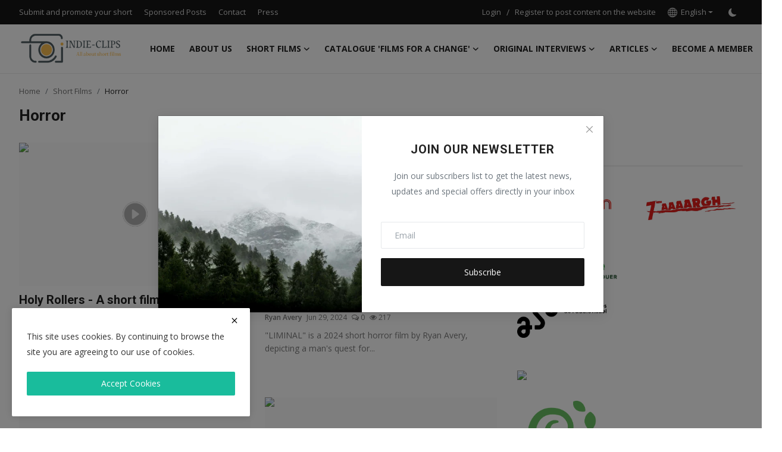

--- FILE ---
content_type: text/html; charset=UTF-8
request_url: https://indie-clips.com/short-films/horror
body_size: 17249
content:
<!DOCTYPE html>
<html lang="en" >
<head>
<meta charset="utf-8">
<meta http-equiv="X-UA-Compatible" content="IE=edge">
<meta name="viewport" content="width=device-width, initial-scale=1">
<title>Horror - Indie-Clips | Short Film Magazine</title>
<meta name="description" content="Horror short films"/>
<meta name="keywords" content=""/>
<meta name="author" content="Indie-Clips"/>
<meta name="robots" content="all">
<meta property="og:locale" content="en-US"/>
<meta property="og:site_name" content="Indie-Clips"/>
<meta name="X-CSRF-TOKEN" content="32346d3d8795dafec3cb3b414b9f83eb">
<meta property="og:image" content="https://indie-clips.com/uploads/logo/logo_63428e11658ce3-19489398-10822708.png"/>
<meta property="og:image:width" content="178"/>
<meta property="og:image:height" content="56"/>
<meta property="og:type" content="website"/>
<meta property="og:title" content="Horror - Indie-Clips | Short Film Magazine"/>
<meta property="og:description" content="Horror short films"/>
<meta property="og:url" content="https://indie-clips.com/short-films/horror"/>
<meta property="fb:app_id" content="447355576464481"/>
<meta name="twitter:card" content="summary_large_image"/>
<meta name="twitter:site" content="@Indie-Clips"/>
<meta name="twitter:title" content="Horror - Indie-Clips | Short Film Magazine"/>
<meta name="twitter:description" content="Horror short films"/>
<link rel="shortcut icon" type="image/png" href="https://indie-clips.com/uploads/logo/favicon_681dfd417f00b8-66768055.png"/>
<link rel="canonical" href="https://indie-clips.com/short-films/horror"/>
<link rel="alternate" href="https://indie-clips.com/short-films/horror" hreflang="en-US"/>
<link href="https://fonts.googleapis.com/css?family=Open+Sans:300,400,600,700&display=swap" rel="stylesheet"><link href="https://fonts.googleapis.com/css?family=Roboto:300,400,500,700&display=swap&subset=cyrillic,cyrillic-ext,greek,greek-ext,latin-ext,vietnamese" rel="stylesheet"><link href="https://indie-clips.com/assets/vendor/bootstrap/css/bootstrap.min.css" rel="stylesheet">
<link href="https://indie-clips.com/assets/themes/magazine/css/style-2.4.1.min.css" rel="stylesheet">
<style>:root {--vr-font-primary:  "Open Sans", Helvetica, sans-serif;--vr-font-secondary:  "Roboto", Helvetica, sans-serif;--vr-font-tertiary:  Verdana, Helvetica, sans-serif;--vr-theme-color: #19bc9c;--vr-block-color: #161616;--vr-mega-menu-color: #f9f9f9;} .section-videos .video-large .image {height: 100% !important;}
.bn-ds-1{width: 728px; height: 90px;}.bn-mb-1{width: 468px; height: 60px;}.bn-ds-3{width: 728px; height: 90px;}.bn-mb-3{width: 728px; height: 90px;}.bn-ds-4{width: 728px; height: 90px;}.bn-mb-4{width: 468px; height: 60px;}.bn-ds-5{width: 336px; height: 280px;}.bn-mb-5{width: 300px; height: 250px;}.bn-ds-6{width: 360px; height: 780px;}.bn-mb-6{width: 300px; height: 250px;}.bn-ds-7{width: 728px; height: 90px;}.bn-mb-7{width: 300px; height: 250px;}.bn-ds-9{width: 728px; height: 90px;}.bn-mb-9{width: 300px; height: 250px;}.bn-ds-10{width: 728px; height: 90px;}.bn-mb-10{width: 300px; height: 250px;}.bn-ds-11{width: 728px; height: 90px;}.bn-mb-11{width: 300px; height: 250px;}.bn-ds-12{width: 728px; height: 90px;}.bn-mb-12{width: 320px; height: 40px;}.bn-ds-13{width: 728px; height: 90px;}.bn-mb-13{width: 300px; height: 250px;}.modal-newsletter .image {background-image: url('https://indie-clips.com/assets/img/newsletter.webp');}</style>
<script>var VrConfig = {baseURL: 'https://indie-clips.com', csrfTokenName: 'csrf_token', sysLangId: '1', authCheck: 0, rtl: false, isRecaptchaEnabled: '1', categorySliderIds: [], textOk: "OK", textYes: "Yes", textCancel: "Cancel", textCorrectAnswer: "Correct Answer", textWrongAnswer: "Wrong Answer"};</script><!-- Open Graph / Facebook -->
<meta property="og:type" content="website" />
<meta property="og:url" content="https://indie-clips.com/" />
<meta property="og:title" content="Home - Indie-Clips | Short Film Magazine" />
<meta property="og:description" content="Discover the best indie short films, music videos, and documentaries on Indie-Clips.com. Explore a diverse collection of unique and inspiring content from independent creators worldwide. Stream now and support the indie film community." />
<meta property="og:image" content="https://indie-clips.com/uploads/IC_Metadata_Pic.png" />

<!-- Twitter -->
<meta property="twitter:card" content="summary_large_image" />
<meta property="twitter:url" content="https://indie-clips.com/" />
<meta property="twitter:title" content="Home - Indie-Clips | Short Film Magazine" />
<meta property="twitter:description" content="Discover the best indie short films, music videos, and documentaries on Indie-Clips.com. Explore a diverse collection of unique and inspiring content from independent creators worldwide. Stream now and support the indie film community." />
<meta property="twitter:image" content="https://indie-clips.com/uploads/IC_Metadata_Pic.png" />

<!-- Meta Tags Generated with https://metatags.io --></head>
<body class="magazine  ">
<div id="nav-top" class="d-flex align-items-center">
<div class="container-xl d-flex justify-content-center justify-content-between">
<div class="d-flex align-items-center">
<ul class="navbar-nav flex-row top-left">
<li class="nav-item"><a href="https://indie-clips.com/submit-your-short" class="nav-link">Submit and promote your short</a></li>
<li class="nav-item"><a href="https://indie-clips.com/sponsored-posts" class="nav-link">Sponsored Posts</a></li>
<li class="nav-item"><a href="https://indie-clips.com/contact" class="nav-link">Contact</a></li>
<li class="nav-item"><a href="https://indie-clips.com/press" class="nav-link">Press</a></li>
</ul>
</div>
<div class="d-flex align-items-center">
<ul class="navbar-nav flex-row flex-wrap ms-md-auto align-items-center">
<li class="nav-item display-flex align-items-center"><a href="#" class="nav-link" data-bs-toggle="modal" data-bs-target="#modalLogin">Login</a><span class="span-login-sep">&nbsp;/&nbsp;</span><a href="https://indie-clips.com/register" class="nav-link">Register to post content on the website</a></li>
<li class="nav-item dropdown dropdown-languages">
<a class="nav-link dropdown-toggle display-flex align-items-center" data-bs-toggle="dropdown" aria-expanded="false" href="#">
<svg xmlns="http://www.w3.org/2000/svg" width="16" height="16" fill="currentColor" viewBox="0 0 16 16">
<path
d="M0 8a8 8 0 1 1 16 0A8 8 0 0 1 0 8zm7.5-6.923c-.67.204-1.335.82-1.887 1.855A7.97 7.97 0 0 0 5.145 4H7.5V1.077zM4.09 4a9.267 9.267 0 0 1 .64-1.539 6.7 6.7 0 0 1 .597-.933A7.025 7.025 0 0 0 2.255 4H4.09zm-.582 3.5c.03-.877.138-1.718.312-2.5H1.674a6.958 6.958 0 0 0-.656 2.5h2.49zM4.847 5a12.5 12.5 0 0 0-.338 2.5H7.5V5H4.847zM8.5 5v2.5h2.99a12.495 12.495 0 0 0-.337-2.5H8.5zM4.51 8.5a12.5 12.5 0 0 0 .337 2.5H7.5V8.5H4.51zm3.99 0V11h2.653c.187-.765.306-1.608.338-2.5H8.5zM5.145 12c.138.386.295.744.468 1.068.552 1.035 1.218 1.65 1.887 1.855V12H5.145zm.182 2.472a6.696 6.696 0 0 1-.597-.933A9.268 9.268 0 0 1 4.09 12H2.255a7.024 7.024 0 0 0 3.072 2.472zM3.82 11a13.652 13.652 0 0 1-.312-2.5h-2.49c.062.89.291 1.733.656 2.5H3.82zm6.853 3.472A7.024 7.024 0 0 0 13.745 12H11.91a9.27 9.27 0 0 1-.64 1.539 6.688 6.688 0 0 1-.597.933zM8.5 12v2.923c.67-.204 1.335-.82 1.887-1.855.173-.324.33-.682.468-1.068H8.5zm3.68-1h2.146c.365-.767.594-1.61.656-2.5h-2.49a13.65 13.65 0 0 1-.312 2.5zm2.802-3.5a6.959 6.959 0 0 0-.656-2.5H12.18c.174.782.282 1.623.312 2.5h2.49zM11.27 2.461c.247.464.462.98.64 1.539h1.835a7.024 7.024 0 0 0-3.072-2.472c.218.284.418.598.597.933zM10.855 4a7.966 7.966 0 0 0-.468-1.068C9.835 1.897 9.17 1.282 8.5 1.077V4h2.355z"/>
</svg>&nbsp;
English</a>
<ul class="dropdown-menu">
<li><a href="https://indie-clips.com" class="dropdown-item selected">English</a></li>
<li><a href="https://indie-clips.com/fr" class="dropdown-item ">French</a></li>
</ul>
</li>
<li class="nav-item display-flex align-items-center m0">
<form action="https://indie-clips.com/switch-dark-mode" method="post">
<input type="hidden" name="csrf_token" value="32346d3d8795dafec3cb3b414b9f83eb"><input type="hidden" name="back_url" value="https://indie-clips.com/short-films/horror">
<button type="submit" name="theme_mode" value="dark" class="btn-switch-mode" aria-label="switch-mode">
<svg xmlns="http://www.w3.org/2000/svg" width="13" height="13" fill="currentColor" class="dark-mode-icon" viewBox="0 0 16 16">
<path d="M6 .278a.768.768 0 0 1 .08.858 7.208 7.208 0 0 0-.878 3.46c0 4.021 3.278 7.277 7.318 7.277.527 0 1.04-.055 1.533-.16a.787.787 0 0 1 .81.316.733.733 0 0 1-.031.893A8.349 8.349 0 0 1 8.344 16C3.734 16 0 12.286 0 7.71 0 4.266 2.114 1.312 5.124.06A.752.752 0 0 1 6 .278z"/>
</svg>
</button>
</form>
</li>
</ul>
</div>
</div>
</div><header id="header" >
<div class="navbar navbar-expand-md nav-main">
<nav class="container-xl">
<a href="https://indie-clips.com" class="navbar-brand p-0">
<img src="https://indie-clips.com/uploads/logo/logo_63428e11658ce3-19489398-10822708.png" alt="logo" class="logo" width="178" height="56">
</a>
<div class="collapse navbar-collapse">
<ul class="navbar-nav navbar-left display-flex align-items-center">
<li class="nav-item">
<a href="https://indie-clips.com" class="nav-link">Home</a>
</li>
<li class="nav-item "><a href="https://indie-clips.com/about-us" class="nav-link">About Us</a></li>
<li class="nav-item nav-item-category nav-item-category-1" data-category-id="1">
<a href="https://indie-clips.com/short-films" class="nav-link" data-toggle="dropdown" role="button" aria-expanded="false">Short Films<i class="icon-arrow-down"></i></a>
</li>
<li class="nav-item nav-item-category nav-item-category-21" data-category-id="21">
<a href="https://indie-clips.com/festival" class="nav-link" data-toggle="dropdown" role="button" aria-expanded="false">Catalogue &#039;Films for a Change&#039;<i class="icon-arrow-down"></i></a>
</li>
<li class="nav-item nav-item-category nav-item-category-7" data-category-id="7">
<a href="https://indie-clips.com/original-interviews" class="nav-link" data-toggle="dropdown" role="button" aria-expanded="false">Original Interviews<i class="icon-arrow-down"></i></a>
</li>
<li class="nav-item nav-item-category nav-item-category-8" data-category-id="8">
<a href="https://indie-clips.com/articles" class="nav-link" data-toggle="dropdown" role="button" aria-expanded="false">Articles<i class="icon-arrow-down"></i></a>
</li>
<li class="nav-item "><a href="https://indie-clips.com/become-a-member" class="nav-link">Become a member</a></li>
</ul>
<hr class="d-md-none text-white-50">
<ul class="navbar-nav navbar-right flex-row flex-wrap align-items-center ms-md-auto">
<li class="nav-item col-6 col-lg-auto position-relative">
<button type="button" class="btn-link nav-link py-2 px-0 px-lg-2 search-icon display-flex align-items-center" aria-label="search">
<svg xmlns="http://www.w3.org/2000/svg" width="21" height="21" viewBox="0 0 24 24" fill="none" stroke="currentColor" stroke-width="2" stroke-linecap="round" stroke-linejoin="round">
<circle cx="11" cy="11" r="8"></circle>
<line x1="21" y1="21" x2="16.65" y2="16.65"></line>
</svg>
</button>
<div class="search-form">
<form action="https://indie-clips.com/search" method="get" id="search_validate">
<input type="text" name="q" maxlength="300" pattern=".*\S+.*" class="form-control form-input" placeholder="Search..."  required>
<button class="btn btn-custom" aria-label="search">
<svg xmlns="http://www.w3.org/2000/svg" width="20" height="20" viewBox="0 0 24 24" fill="none" stroke="currentColor" stroke-width="2" stroke-linecap="round" stroke-linejoin="round">
<circle cx="11" cy="11" r="8"></circle>
<line x1="21" y1="21" x2="16.65" y2="16.65"></line>
</svg>
</button>
</form>
</div>
</li>
</ul>
</div>
</nav>
</div>

<div class="container-xl">
<div class="mega-menu-container">
<div class="mega-menu mega-menu-1 shadow-sm" data-category-id="1">
<div class="container-fluid">
<div class="row">
<div class="col-3 menu-left vr-scrollbar">
<a href="https://indie-clips.com/short-films" data-category-filter="all" class="link-sub-category link-sub-category-all active">All</a>
<a href="https://indie-clips.com/short-films/comedy" data-category-filter="9" class="link-sub-category">Comedy</a>
<a href="https://indie-clips.com/short-films/festive-shorts" data-category-filter="33" class="link-sub-category">Festive Shorts!</a>
<a href="https://indie-clips.com/short-films/experimental" data-category-filter="18" class="link-sub-category">Experimental</a>
<a href="https://indie-clips.com/short-films/horror" data-category-filter="2" class="link-sub-category">Horror</a>
<a href="https://indie-clips.com/short-films/crowdfundings" data-category-filter="27" class="link-sub-category">Crowdfundings</a>
<a href="https://indie-clips.com/short-films/romance-3" data-category-filter="3" class="link-sub-category">Romance</a>
<a href="https://indie-clips.com/short-films/drama" data-category-filter="4" class="link-sub-category">Drama</a>
<a href="https://indie-clips.com/short-films/science-fiction-5" data-category-filter="5" class="link-sub-category">Science-Fiction</a>
<a href="https://indie-clips.com/short-films/documentary" data-category-filter="6" class="link-sub-category">Documentary</a>
</div>
<div class="col-12 menu-right">
<div class="menu-category-items filter-all active">
<div class="container-fluid">
<div class="row">
<div class="col-sm-2 menu-post-item width25">
<div class="image">
<a href="https://indie-clips.com/masks-an-unsettling-psychological-short-film-by-alan-garrigan">
<img src="[data-uri]" data-src="https://indie-clips.com/uploads/images/202601/image_430x256_695abbc1d8d28.jpg" alt="Masks - A psychological short by Alan Garrigan" class="img-fluid lazyload" width="232" height="140"/>
<span class="media-icon media-icon-sm"><svg xmlns="http://www.w3.org/2000/svg" width="16" height="16" fill="#ececec"viewBox="0 0 16 16"><path d="M8 15A7 7 0 1 1 8 1a7 7 0 0 1 0 14zm0 1A8 8 0 1 0 8 0a8 8 0 0 0 0 16z"/><path d="M6.271 5.055a.5.5 0 0 1 .52.038l3.5 2.5a.5.5 0 0 1 0 .814l-3.5 2.5A.5.5 0 0 1 6 10.5v-5a.5.5 0 0 1 .271-.445z"/></svg></span></a>
</div>
<h3 class="title"><a href="https://indie-clips.com/masks-an-unsettling-psychological-short-film-by-alan-garrigan">Masks - A psychological short by Alan Garrigan</a></h3>
<p class="small-post-meta">    <a href="https://indie-clips.com/profile/Sankofa" class="a-username">Alan Garrigan</a>
    <span>Jan 4, 2026</span>
    <span><i class="icon-comment"></i>&nbsp;0</span>
    <span class="m-r-0"><i class="icon-eye"></i>&nbsp;15</span>
</p>
</div>
<div class="col-sm-2 menu-post-item width25">
<div class="image">
<a href="https://indie-clips.com/these-things-happen-in-a-club-bathroom-at-2am-retang-sebeka">
<img src="[data-uri]" data-src="https://i.vimeocdn.com/video/2054742321-e34842495f5a2f1ba931dc5983b9dd442e8f6fc208b288b4b9611d1bf80dbc15-d_295x166" alt="These Things Happen (in a Club Bathroom at 2AM) - Retang Sebeka" class="img-fluid lazyload" width="232" height="140"/>
<span class="media-icon media-icon-sm"><svg xmlns="http://www.w3.org/2000/svg" width="16" height="16" fill="#ececec"viewBox="0 0 16 16"><path d="M8 15A7 7 0 1 1 8 1a7 7 0 0 1 0 14zm0 1A8 8 0 1 0 8 0a8 8 0 0 0 0 16z"/><path d="M6.271 5.055a.5.5 0 0 1 .52.038l3.5 2.5a.5.5 0 0 1 0 .814l-3.5 2.5A.5.5 0 0 1 6 10.5v-5a.5.5 0 0 1 .271-.445z"/></svg></span></a>
</div>
<h3 class="title"><a href="https://indie-clips.com/these-things-happen-in-a-club-bathroom-at-2am-retang-sebeka">These Things Happen (in a Club Bathroom at 2A...</a></h3>
<p class="small-post-meta">    <a href="https://indie-clips.com/profile/cebo-mtshemla" class="a-username">Cebo Mtshemla</a>
    <span>Jan 4, 2026</span>
    <span><i class="icon-comment"></i>&nbsp;0</span>
    <span class="m-r-0"><i class="icon-eye"></i>&nbsp;4</span>
</p>
</div>
<div class="col-sm-2 menu-post-item width25">
<div class="image">
<a href="https://indie-clips.com/hey-deer-a-sweet-christmas-short-film-by-ors-barczy">
<img src="[data-uri]" data-src="https://indie-clips.com/uploads/images/202512/image_430x256_69446dbbb697b.jpg" alt="Hey Deer - A Sweet Christmas Short Film by Örs Bárczy" class="img-fluid lazyload" width="232" height="140"/>
<span class="media-icon media-icon-sm"><svg xmlns="http://www.w3.org/2000/svg" width="16" height="16" fill="#ececec"viewBox="0 0 16 16"><path d="M8 15A7 7 0 1 1 8 1a7 7 0 0 1 0 14zm0 1A8 8 0 1 0 8 0a8 8 0 0 0 0 16z"/><path d="M6.271 5.055a.5.5 0 0 1 .52.038l3.5 2.5a.5.5 0 0 1 0 .814l-3.5 2.5A.5.5 0 0 1 6 10.5v-5a.5.5 0 0 1 .271-.445z"/></svg></span></a>
</div>
<h3 class="title"><a href="https://indie-clips.com/hey-deer-a-sweet-christmas-short-film-by-ors-barczy">Hey Deer - A Sweet Christmas Short Film by Ör...</a></h3>
<p class="small-post-meta">    <a href="https://indie-clips.com/profile/ors-barczy" class="a-username">Örs Bárczy</a>
    <span>Dec 20, 2025</span>
    <span><i class="icon-comment"></i>&nbsp;0</span>
    <span class="m-r-0"><i class="icon-eye"></i>&nbsp;33</span>
</p>
</div>
<div class="col-sm-2 menu-post-item width25">
<div class="image">
<a href="https://indie-clips.com/behind-the-scenes-of-hey-deer-the-sweet-christmas-short-film-by-ors-barczy">
<img src="[data-uri]" data-src="https://indie-clips.com/uploads/images/202512/image_430x256_6946db2a78647.jpg" alt="Behind-The-Scenes of Hey Deer: The Sweet Christmas Short Film by Örs Bárczy" class="img-fluid lazyload" width="232" height="140"/>
<span class="media-icon media-icon-sm"><svg xmlns="http://www.w3.org/2000/svg" width="16" height="16" fill="#ececec"viewBox="0 0 16 16"><path d="M8 15A7 7 0 1 1 8 1a7 7 0 0 1 0 14zm0 1A8 8 0 1 0 8 0a8 8 0 0 0 0 16z"/><path d="M6.271 5.055a.5.5 0 0 1 .52.038l3.5 2.5a.5.5 0 0 1 0 .814l-3.5 2.5A.5.5 0 0 1 6 10.5v-5a.5.5 0 0 1 .271-.445z"/></svg></span></a>
</div>
<h3 class="title"><a href="https://indie-clips.com/behind-the-scenes-of-hey-deer-the-sweet-christmas-short-film-by-ors-barczy">Behind-The-Scenes of Hey Deer: The Sweet Chri...</a></h3>
<p class="small-post-meta">    <a href="https://indie-clips.com/profile/ors-barczy" class="a-username">Örs Bárczy</a>
    <span>Dec 20, 2025</span>
    <span><i class="icon-comment"></i>&nbsp;0</span>
    <span class="m-r-0"><i class="icon-eye"></i>&nbsp;7</span>
</p>
</div>
</div>
</div>
</div>
<div class="menu-category-items filter-9">
<div class="container-fluid">
<div class="row">
<div class="col-sm-2 menu-post-item width25">
<div class="image">
<a href="https://indie-clips.com/pets-for-life-by-jamie-bourne">
<img src="[data-uri]" data-src="https://indie-clips.com/uploads/images/202501/image_430x256_6790bbb5a1159.jpg" alt="Pets for life by Jamie Bourne" class="img-fluid lazyload" width="232" height="140"/>
<span class="media-icon media-icon-sm"><svg xmlns="http://www.w3.org/2000/svg" width="16" height="16" fill="#ececec"viewBox="0 0 16 16"><path d="M8 15A7 7 0 1 1 8 1a7 7 0 0 1 0 14zm0 1A8 8 0 1 0 8 0a8 8 0 0 0 0 16z"/><path d="M6.271 5.055a.5.5 0 0 1 .52.038l3.5 2.5a.5.5 0 0 1 0 .814l-3.5 2.5A.5.5 0 0 1 6 10.5v-5a.5.5 0 0 1 .271-.445z"/></svg></span></a>
</div>
<h3 class="title"><a href="https://indie-clips.com/pets-for-life-by-jamie-bourne">Pets for life by Jamie Bourne</a></h3>
<p class="small-post-meta">    <a href="https://indie-clips.com/profile/jamiebourne" class="a-username">JamieBourne</a>
    <span>Jul 8, 2024</span>
    <span><i class="icon-comment"></i>&nbsp;0</span>
    <span class="m-r-0"><i class="icon-eye"></i>&nbsp;190</span>
</p>
</div>
<div class="col-sm-2 menu-post-item width25">
<div class="image">
<a href="https://indie-clips.com/the-clark-and-bourne-holiday-special-by-jamie-bourne">
<img src="[data-uri]" data-src="https://img.youtube.com/vi/CNHG5E30Qmk/maxresdefault.jpg" alt="The Clark and Bourne Holiday Special - by Jamie Bourne" class="img-fluid lazyload" width="232" height="140"/>
<span class="media-icon media-icon-sm"><svg xmlns="http://www.w3.org/2000/svg" width="16" height="16" fill="#ececec"viewBox="0 0 16 16"><path d="M8 15A7 7 0 1 1 8 1a7 7 0 0 1 0 14zm0 1A8 8 0 1 0 8 0a8 8 0 0 0 0 16z"/><path d="M6.271 5.055a.5.5 0 0 1 .52.038l3.5 2.5a.5.5 0 0 1 0 .814l-3.5 2.5A.5.5 0 0 1 6 10.5v-5a.5.5 0 0 1 .271-.445z"/></svg></span></a>
</div>
<h3 class="title"><a href="https://indie-clips.com/the-clark-and-bourne-holiday-special-by-jamie-bourne">The Clark and Bourne Holiday Special - by Jam...</a></h3>
<p class="small-post-meta">    <a href="https://indie-clips.com/profile/jamiebourne" class="a-username">JamieBourne</a>
    <span>Jul 8, 2024</span>
    <span><i class="icon-comment"></i>&nbsp;0</span>
    <span class="m-r-0"><i class="icon-eye"></i>&nbsp;173</span>
</p>
</div>
<div class="col-sm-2 menu-post-item width25">
<div class="image">
<a href="https://indie-clips.com/the-poop-fairy-by-jamie-bourne">
<img src="[data-uri]" data-src="https://img.youtube.com/vi/XVN9qiLzcZY/maxresdefault.jpg" alt="The Poop Fairy by Jamie Bourne" class="img-fluid lazyload" width="232" height="140"/>
<span class="media-icon media-icon-sm"><svg xmlns="http://www.w3.org/2000/svg" width="16" height="16" fill="#ececec"viewBox="0 0 16 16"><path d="M8 15A7 7 0 1 1 8 1a7 7 0 0 1 0 14zm0 1A8 8 0 1 0 8 0a8 8 0 0 0 0 16z"/><path d="M6.271 5.055a.5.5 0 0 1 .52.038l3.5 2.5a.5.5 0 0 1 0 .814l-3.5 2.5A.5.5 0 0 1 6 10.5v-5a.5.5 0 0 1 .271-.445z"/></svg></span></a>
</div>
<h3 class="title"><a href="https://indie-clips.com/the-poop-fairy-by-jamie-bourne">The Poop Fairy by Jamie Bourne</a></h3>
<p class="small-post-meta">    <a href="https://indie-clips.com/profile/jamiebourne" class="a-username">JamieBourne</a>
    <span>Jul 8, 2024</span>
    <span><i class="icon-comment"></i>&nbsp;0</span>
    <span class="m-r-0"><i class="icon-eye"></i>&nbsp;188</span>
</p>
</div>
<div class="col-sm-2 menu-post-item width25">
<div class="image">
<a href="https://indie-clips.com/mightier-than-the-sword-by-ovi-akpokotor">
<img src="[data-uri]" data-src="https://indie-clips.com/uploads/images/202210/image_380x226_63467ba3ebfc0.jpg" alt="Mightier Than the Sword - by Ovi Akpokotor" class="img-fluid lazyload" width="232" height="140"/>
<span class="media-icon media-icon-sm"><svg xmlns="http://www.w3.org/2000/svg" width="16" height="16" fill="#ececec"viewBox="0 0 16 16"><path d="M8 15A7 7 0 1 1 8 1a7 7 0 0 1 0 14zm0 1A8 8 0 1 0 8 0a8 8 0 0 0 0 16z"/><path d="M6.271 5.055a.5.5 0 0 1 .52.038l3.5 2.5a.5.5 0 0 1 0 .814l-3.5 2.5A.5.5 0 0 1 6 10.5v-5a.5.5 0 0 1 .271-.445z"/></svg></span></a>
</div>
<h3 class="title"><a href="https://indie-clips.com/mightier-than-the-sword-by-ovi-akpokotor">Mightier Than the Sword - by Ovi Akpokotor</a></h3>
<p class="small-post-meta">    <a href="https://indie-clips.com/profile/oviapk" class="a-username">OviAPK</a>
    <span>Oct 12, 2022</span>
    <span><i class="icon-comment"></i>&nbsp;0</span>
    <span class="m-r-0"><i class="icon-eye"></i>&nbsp;403</span>
</p>
</div>
</div>
</div>
</div>
<div class="menu-category-items filter-33">
<div class="container-fluid">
<div class="row">
<div class="col-sm-2 menu-post-item width25">
<div class="image">
<a href="https://indie-clips.com/hey-deer-a-sweet-christmas-short-film-by-ors-barczy">
<img src="[data-uri]" data-src="https://indie-clips.com/uploads/images/202512/image_430x256_69446dbbb697b.jpg" alt="Hey Deer - A Sweet Christmas Short Film by Örs Bárczy" class="img-fluid lazyload" width="232" height="140"/>
<span class="media-icon media-icon-sm"><svg xmlns="http://www.w3.org/2000/svg" width="16" height="16" fill="#ececec"viewBox="0 0 16 16"><path d="M8 15A7 7 0 1 1 8 1a7 7 0 0 1 0 14zm0 1A8 8 0 1 0 8 0a8 8 0 0 0 0 16z"/><path d="M6.271 5.055a.5.5 0 0 1 .52.038l3.5 2.5a.5.5 0 0 1 0 .814l-3.5 2.5A.5.5 0 0 1 6 10.5v-5a.5.5 0 0 1 .271-.445z"/></svg></span></a>
</div>
<h3 class="title"><a href="https://indie-clips.com/hey-deer-a-sweet-christmas-short-film-by-ors-barczy">Hey Deer - A Sweet Christmas Short Film by Ör...</a></h3>
<p class="small-post-meta">    <a href="https://indie-clips.com/profile/ors-barczy" class="a-username">Örs Bárczy</a>
    <span>Dec 20, 2025</span>
    <span><i class="icon-comment"></i>&nbsp;0</span>
    <span class="m-r-0"><i class="icon-eye"></i>&nbsp;33</span>
</p>
</div>
<div class="col-sm-2 menu-post-item width25">
<div class="image">
<a href="https://indie-clips.com/behind-the-scenes-of-hey-deer-the-sweet-christmas-short-film-by-ors-barczy">
<img src="[data-uri]" data-src="https://indie-clips.com/uploads/images/202512/image_430x256_6946db2a78647.jpg" alt="Behind-The-Scenes of Hey Deer: The Sweet Christmas Short Film by Örs Bárczy" class="img-fluid lazyload" width="232" height="140"/>
<span class="media-icon media-icon-sm"><svg xmlns="http://www.w3.org/2000/svg" width="16" height="16" fill="#ececec"viewBox="0 0 16 16"><path d="M8 15A7 7 0 1 1 8 1a7 7 0 0 1 0 14zm0 1A8 8 0 1 0 8 0a8 8 0 0 0 0 16z"/><path d="M6.271 5.055a.5.5 0 0 1 .52.038l3.5 2.5a.5.5 0 0 1 0 .814l-3.5 2.5A.5.5 0 0 1 6 10.5v-5a.5.5 0 0 1 .271-.445z"/></svg></span></a>
</div>
<h3 class="title"><a href="https://indie-clips.com/behind-the-scenes-of-hey-deer-the-sweet-christmas-short-film-by-ors-barczy">Behind-The-Scenes of Hey Deer: The Sweet Chri...</a></h3>
<p class="small-post-meta">    <a href="https://indie-clips.com/profile/ors-barczy" class="a-username">Örs Bárczy</a>
    <span>Dec 20, 2025</span>
    <span><i class="icon-comment"></i>&nbsp;0</span>
    <span class="m-r-0"><i class="icon-eye"></i>&nbsp;7</span>
</p>
</div>
<div class="col-sm-2 menu-post-item width25">
<div class="image">
<a href="https://indie-clips.com/eternal-winter-blessed-be-him-holiday-stop-motion-short-film-by-david-tabor">
<img src="[data-uri]" data-src="https://img.youtube.com/vi/DDYxmgty0Ag/maxresdefault.jpg" alt="Eternal Winter, Blessed Be Him - Holiday Stop Motion Short Film by David Tabor" class="img-fluid lazyload" width="232" height="140"/>
<span class="media-icon media-icon-sm"><svg xmlns="http://www.w3.org/2000/svg" width="16" height="16" fill="#ececec"viewBox="0 0 16 16"><path d="M8 15A7 7 0 1 1 8 1a7 7 0 0 1 0 14zm0 1A8 8 0 1 0 8 0a8 8 0 0 0 0 16z"/><path d="M6.271 5.055a.5.5 0 0 1 .52.038l3.5 2.5a.5.5 0 0 1 0 .814l-3.5 2.5A.5.5 0 0 1 6 10.5v-5a.5.5 0 0 1 .271-.445z"/></svg></span></a>
</div>
<h3 class="title"><a href="https://indie-clips.com/eternal-winter-blessed-be-him-holiday-stop-motion-short-film-by-david-tabor">Eternal Winter, Blessed Be Him - Holiday Stop...</a></h3>
<p class="small-post-meta">    <a href="https://indie-clips.com/profile/davidtabor" class="a-username">DavidTabor</a>
    <span>Dec 18, 2025</span>
    <span><i class="icon-comment"></i>&nbsp;0</span>
    <span class="m-r-0"><i class="icon-eye"></i>&nbsp;3</span>
</p>
</div>
<div class="col-sm-2 menu-post-item width25">
<div class="image">
<a href="https://indie-clips.com/ejnars-christmas-a-stop-motion-short-film-by-david-tabor">
<img src="[data-uri]" data-src="https://indie-clips.com/uploads/images/202512/image_430x256_694469be046e6.jpg" alt="Ejnar&#039;s Christmas: A Stop Motion Short Film by David Tabor" class="img-fluid lazyload" width="232" height="140"/>
<span class="media-icon media-icon-sm"><svg xmlns="http://www.w3.org/2000/svg" width="16" height="16" fill="#ececec"viewBox="0 0 16 16"><path d="M8 15A7 7 0 1 1 8 1a7 7 0 0 1 0 14zm0 1A8 8 0 1 0 8 0a8 8 0 0 0 0 16z"/><path d="M6.271 5.055a.5.5 0 0 1 .52.038l3.5 2.5a.5.5 0 0 1 0 .814l-3.5 2.5A.5.5 0 0 1 6 10.5v-5a.5.5 0 0 1 .271-.445z"/></svg></span></a>
</div>
<h3 class="title"><a href="https://indie-clips.com/ejnars-christmas-a-stop-motion-short-film-by-david-tabor">Ejnar&#039;s Christmas: A Stop Motion Short Film b...</a></h3>
<p class="small-post-meta">    <a href="https://indie-clips.com/profile/davidtabor" class="a-username">DavidTabor</a>
    <span>Dec 18, 2025</span>
    <span><i class="icon-comment"></i>&nbsp;0</span>
    <span class="m-r-0"><i class="icon-eye"></i>&nbsp;7</span>
</p>
</div>
</div>
</div>
</div>
<div class="menu-category-items filter-18">
<div class="container-fluid">
<div class="row">
<div class="col-sm-2 menu-post-item width25">
<div class="image">
<a href="https://indie-clips.com/masks-an-unsettling-psychological-short-film-by-alan-garrigan">
<img src="[data-uri]" data-src="https://indie-clips.com/uploads/images/202601/image_430x256_695abbc1d8d28.jpg" alt="Masks - A psychological short by Alan Garrigan" class="img-fluid lazyload" width="232" height="140"/>
<span class="media-icon media-icon-sm"><svg xmlns="http://www.w3.org/2000/svg" width="16" height="16" fill="#ececec"viewBox="0 0 16 16"><path d="M8 15A7 7 0 1 1 8 1a7 7 0 0 1 0 14zm0 1A8 8 0 1 0 8 0a8 8 0 0 0 0 16z"/><path d="M6.271 5.055a.5.5 0 0 1 .52.038l3.5 2.5a.5.5 0 0 1 0 .814l-3.5 2.5A.5.5 0 0 1 6 10.5v-5a.5.5 0 0 1 .271-.445z"/></svg></span></a>
</div>
<h3 class="title"><a href="https://indie-clips.com/masks-an-unsettling-psychological-short-film-by-alan-garrigan">Masks - A psychological short by Alan Garrigan</a></h3>
<p class="small-post-meta">    <a href="https://indie-clips.com/profile/Sankofa" class="a-username">Alan Garrigan</a>
    <span>Jan 4, 2026</span>
    <span><i class="icon-comment"></i>&nbsp;0</span>
    <span class="m-r-0"><i class="icon-eye"></i>&nbsp;15</span>
</p>
</div>
<div class="col-sm-2 menu-post-item width25">
<div class="image">
<a href="https://indie-clips.com/these-things-happen-in-a-club-bathroom-at-2am-retang-sebeka">
<img src="[data-uri]" data-src="https://i.vimeocdn.com/video/2054742321-e34842495f5a2f1ba931dc5983b9dd442e8f6fc208b288b4b9611d1bf80dbc15-d_295x166" alt="These Things Happen (in a Club Bathroom at 2AM) - Retang Sebeka" class="img-fluid lazyload" width="232" height="140"/>
<span class="media-icon media-icon-sm"><svg xmlns="http://www.w3.org/2000/svg" width="16" height="16" fill="#ececec"viewBox="0 0 16 16"><path d="M8 15A7 7 0 1 1 8 1a7 7 0 0 1 0 14zm0 1A8 8 0 1 0 8 0a8 8 0 0 0 0 16z"/><path d="M6.271 5.055a.5.5 0 0 1 .52.038l3.5 2.5a.5.5 0 0 1 0 .814l-3.5 2.5A.5.5 0 0 1 6 10.5v-5a.5.5 0 0 1 .271-.445z"/></svg></span></a>
</div>
<h3 class="title"><a href="https://indie-clips.com/these-things-happen-in-a-club-bathroom-at-2am-retang-sebeka">These Things Happen (in a Club Bathroom at 2A...</a></h3>
<p class="small-post-meta">    <a href="https://indie-clips.com/profile/cebo-mtshemla" class="a-username">Cebo Mtshemla</a>
    <span>Jan 4, 2026</span>
    <span><i class="icon-comment"></i>&nbsp;0</span>
    <span class="m-r-0"><i class="icon-eye"></i>&nbsp;4</span>
</p>
</div>
<div class="col-sm-2 menu-post-item width25">
<div class="image">
<a href="https://indie-clips.com/the-architect-of-the-liminal-by-deb-ethier-448">
<img src="[data-uri]" data-src="https://i.vimeocdn.com/video/1922441164-abc6c117502a42369812f6b79a5e7e46984297cd8d36653f109864899b88ab94-d_295x166" alt="The Architect of the Liminal by Deb Ethier" class="img-fluid lazyload" width="232" height="140"/>
<span class="media-icon media-icon-sm"><svg xmlns="http://www.w3.org/2000/svg" width="16" height="16" fill="#ececec"viewBox="0 0 16 16"><path d="M8 15A7 7 0 1 1 8 1a7 7 0 0 1 0 14zm0 1A8 8 0 1 0 8 0a8 8 0 0 0 0 16z"/><path d="M6.271 5.055a.5.5 0 0 1 .52.038l3.5 2.5a.5.5 0 0 1 0 .814l-3.5 2.5A.5.5 0 0 1 6 10.5v-5a.5.5 0 0 1 .271-.445z"/></svg></span></a>
</div>
<h3 class="title"><a href="https://indie-clips.com/the-architect-of-the-liminal-by-deb-ethier-448">The Architect of the Liminal by Deb Ethier</a></h3>
<p class="small-post-meta">    <a href="https://indie-clips.com/profile/rustybolt" class="a-username">RustyBolt</a>
    <span>Nov 25, 2025</span>
    <span><i class="icon-comment"></i>&nbsp;0</span>
    <span class="m-r-0"><i class="icon-eye"></i>&nbsp;10</span>
</p>
</div>
<div class="col-sm-2 menu-post-item width25">
<div class="image">
<a href="https://indie-clips.com/in-her-silence-a-poetic-short-film-by-manthan-chauhan">
<img src="[data-uri]" data-src="https://img.youtube.com/vi/wZRlwBDzLMk/maxresdefault.jpg" alt="In Her Silence - A poetic short film by Manthan Chauhan" class="img-fluid lazyload" width="232" height="140"/>
<span class="media-icon media-icon-sm"><svg xmlns="http://www.w3.org/2000/svg" width="16" height="16" fill="#ececec"viewBox="0 0 16 16"><path d="M8 15A7 7 0 1 1 8 1a7 7 0 0 1 0 14zm0 1A8 8 0 1 0 8 0a8 8 0 0 0 0 16z"/><path d="M6.271 5.055a.5.5 0 0 1 .52.038l3.5 2.5a.5.5 0 0 1 0 .814l-3.5 2.5A.5.5 0 0 1 6 10.5v-5a.5.5 0 0 1 .271-.445z"/></svg></span></a>
</div>
<h3 class="title"><a href="https://indie-clips.com/in-her-silence-a-poetic-short-film-by-manthan-chauhan">In Her Silence - A poetic short film by Manth...</a></h3>
<p class="small-post-meta">    <a href="https://indie-clips.com/profile/manthan-chauhan" class="a-username">Manthan Chauhan</a>
    <span>Oct 10, 2025</span>
    <span><i class="icon-comment"></i>&nbsp;0</span>
    <span class="m-r-0"><i class="icon-eye"></i>&nbsp;56</span>
</p>
</div>
</div>
</div>
</div>
<div class="menu-category-items filter-2">
<div class="container-fluid">
<div class="row">
<div class="col-sm-2 menu-post-item width25">
<div class="image">
<a href="https://indie-clips.com/holy-rollers-a-short-film-by-jake-goddard">
<img src="[data-uri]" data-src="https://img.youtube.com/vi/ZQ3tsMKtv1s/maxresdefault.jpg" alt="Holy Rollers - A short film by Jake Goddard" class="img-fluid lazyload" width="232" height="140"/>
<span class="media-icon media-icon-sm"><svg xmlns="http://www.w3.org/2000/svg" width="16" height="16" fill="#ececec"viewBox="0 0 16 16"><path d="M8 15A7 7 0 1 1 8 1a7 7 0 0 1 0 14zm0 1A8 8 0 1 0 8 0a8 8 0 0 0 0 16z"/><path d="M6.271 5.055a.5.5 0 0 1 .52.038l3.5 2.5a.5.5 0 0 1 0 .814l-3.5 2.5A.5.5 0 0 1 6 10.5v-5a.5.5 0 0 1 .271-.445z"/></svg></span></a>
</div>
<h3 class="title"><a href="https://indie-clips.com/holy-rollers-a-short-film-by-jake-goddard">Holy Rollers - A short film by Jake Goddard</a></h3>
<p class="small-post-meta">    <a href="https://indie-clips.com/profile/jake_gaffah" class="a-username">Jake_Gaffah</a>
    <span>Sep 14, 2025</span>
    <span><i class="icon-comment"></i>&nbsp;0</span>
    <span class="m-r-0"><i class="icon-eye"></i>&nbsp;18</span>
</p>
</div>
<div class="col-sm-2 menu-post-item width25">
<div class="image">
<a href="https://indie-clips.com/liminal">
<img src="[data-uri]" data-src="https://img.youtube.com/vi/FhBa5pCJOyg/maxresdefault.jpg" alt="LIMINAL" class="img-fluid lazyload" width="232" height="140"/>
<span class="media-icon media-icon-sm"><svg xmlns="http://www.w3.org/2000/svg" width="16" height="16" fill="#ececec"viewBox="0 0 16 16"><path d="M8 15A7 7 0 1 1 8 1a7 7 0 0 1 0 14zm0 1A8 8 0 1 0 8 0a8 8 0 0 0 0 16z"/><path d="M6.271 5.055a.5.5 0 0 1 .52.038l3.5 2.5a.5.5 0 0 1 0 .814l-3.5 2.5A.5.5 0 0 1 6 10.5v-5a.5.5 0 0 1 .271-.445z"/></svg></span></a>
</div>
<h3 class="title"><a href="https://indie-clips.com/liminal">LIMINAL</a></h3>
<p class="small-post-meta">    <a href="https://indie-clips.com/profile/ryan-avery" class="a-username">Ryan Avery</a>
    <span>Jun 29, 2024</span>
    <span><i class="icon-comment"></i>&nbsp;0</span>
    <span class="m-r-0"><i class="icon-eye"></i>&nbsp;217</span>
</p>
</div>
<div class="col-sm-2 menu-post-item width25">
<div class="image">
<a href="https://indie-clips.com/the-monster-of-the-desert-by-adam-van-dyke">
<img src="[data-uri]" data-src="https://img.youtube.com/vi/0REXoHAnVlg/maxresdefault.jpg" alt="The Monster of the Desert by Adam Van Dyke" class="img-fluid lazyload" width="232" height="140"/>
<span class="media-icon media-icon-sm"><svg xmlns="http://www.w3.org/2000/svg" width="16" height="16" fill="#ececec"viewBox="0 0 16 16"><path d="M8 15A7 7 0 1 1 8 1a7 7 0 0 1 0 14zm0 1A8 8 0 1 0 8 0a8 8 0 0 0 0 16z"/><path d="M6.271 5.055a.5.5 0 0 1 .52.038l3.5 2.5a.5.5 0 0 1 0 .814l-3.5 2.5A.5.5 0 0 1 6 10.5v-5a.5.5 0 0 1 .271-.445z"/></svg></span></a>
</div>
<h3 class="title"><a href="https://indie-clips.com/the-monster-of-the-desert-by-adam-van-dyke">The Monster of the Desert by Adam Van Dyke</a></h3>
<p class="small-post-meta">    <a href="https://indie-clips.com/profile/adam-van-dyke" class="a-username">Adam Van Dyke</a>
    <span>Nov 14, 2022</span>
    <span><i class="icon-comment"></i>&nbsp;0</span>
    <span class="m-r-0"><i class="icon-eye"></i>&nbsp;461</span>
</p>
</div>
<div class="col-sm-2 menu-post-item width25">
<div class="image">
<a href="https://indie-clips.com/dont-peek-alberto-ornelas">
<img src="[data-uri]" data-src="https://img.youtube.com/vi/YA7nMXtevRk/maxresdefault.jpg" alt="Don&#039;t Peek - Alberto Ornelas" class="img-fluid lazyload" width="232" height="140"/>
<span class="media-icon media-icon-sm"><svg xmlns="http://www.w3.org/2000/svg" width="16" height="16" fill="#ececec"viewBox="0 0 16 16"><path d="M8 15A7 7 0 1 1 8 1a7 7 0 0 1 0 14zm0 1A8 8 0 1 0 8 0a8 8 0 0 0 0 16z"/><path d="M6.271 5.055a.5.5 0 0 1 .52.038l3.5 2.5a.5.5 0 0 1 0 .814l-3.5 2.5A.5.5 0 0 1 6 10.5v-5a.5.5 0 0 1 .271-.445z"/></svg></span></a>
</div>
<h3 class="title"><a href="https://indie-clips.com/dont-peek-alberto-ornelas">Don&#039;t Peek - Alberto Ornelas</a></h3>
<p class="small-post-meta">    <a href="https://indie-clips.com/profile/alberto-ornelas" class="a-username">Alberto Ornelas</a>
    <span>Feb 16, 2022</span>
    <span><i class="icon-comment"></i>&nbsp;0</span>
    <span class="m-r-0"><i class="icon-eye"></i>&nbsp;504</span>
</p>
</div>
</div>
</div>
</div>
<div class="menu-category-items filter-27">
<div class="container-fluid">
<div class="row">
<div class="col-sm-2 menu-post-item width25">
<div class="image">
<a href="https://indie-clips.com/proof-of-concept-twenty-something-2-by-joshua-adam-harris">
<img src="[data-uri]" data-src="https://img.youtube.com/vi/mbrbm8ytO08/maxresdefault.jpg" alt="Proof of Concept - Twenty Something #2 by Joshua Adam-Harris" class="img-fluid lazyload" width="232" height="140"/>
<span class="media-icon media-icon-sm"><svg xmlns="http://www.w3.org/2000/svg" width="16" height="16" fill="#ececec"viewBox="0 0 16 16"><path d="M8 15A7 7 0 1 1 8 1a7 7 0 0 1 0 14zm0 1A8 8 0 1 0 8 0a8 8 0 0 0 0 16z"/><path d="M6.271 5.055a.5.5 0 0 1 .52.038l3.5 2.5a.5.5 0 0 1 0 .814l-3.5 2.5A.5.5 0 0 1 6 10.5v-5a.5.5 0 0 1 .271-.445z"/></svg></span></a>
</div>
<h3 class="title"><a href="https://indie-clips.com/proof-of-concept-twenty-something-2-by-joshua-adam-harris">Proof of Concept - Twenty Something #2 by Jos...</a></h3>
<p class="small-post-meta">    <a href="https://indie-clips.com/profile/joshua-adam-harris" class="a-username">Joshua Adam-Harris</a>
    <span>Jul 1, 2024</span>
    <span><i class="icon-comment"></i>&nbsp;0</span>
    <span class="m-r-0"><i class="icon-eye"></i>&nbsp;160</span>
</p>
</div>
<div class="col-sm-2 menu-post-item width25">
<div class="image">
<a href="https://indie-clips.com/proof-of-concept-twenty-something-1-by-joshua-adam-harris">
<img src="[data-uri]" data-src="https://img.youtube.com/vi/wYSU5ecUr_c/maxresdefault.jpg" alt="Proof of Concept - Twenty Something #1 by Joshua Adam-Harris" class="img-fluid lazyload" width="232" height="140"/>
<span class="media-icon media-icon-sm"><svg xmlns="http://www.w3.org/2000/svg" width="16" height="16" fill="#ececec"viewBox="0 0 16 16"><path d="M8 15A7 7 0 1 1 8 1a7 7 0 0 1 0 14zm0 1A8 8 0 1 0 8 0a8 8 0 0 0 0 16z"/><path d="M6.271 5.055a.5.5 0 0 1 .52.038l3.5 2.5a.5.5 0 0 1 0 .814l-3.5 2.5A.5.5 0 0 1 6 10.5v-5a.5.5 0 0 1 .271-.445z"/></svg></span></a>
</div>
<h3 class="title"><a href="https://indie-clips.com/proof-of-concept-twenty-something-1-by-joshua-adam-harris">Proof of Concept - Twenty Something #1 by Jos...</a></h3>
<p class="small-post-meta">    <a href="https://indie-clips.com/profile/joshua-adam-harris" class="a-username">Joshua Adam-Harris</a>
    <span>Jul 1, 2024</span>
    <span><i class="icon-comment"></i>&nbsp;0</span>
    <span class="m-r-0"><i class="icon-eye"></i>&nbsp;152</span>
</p>
</div>
<div class="col-sm-2 menu-post-item width25">
<div class="image">
<a href="https://indie-clips.com/scholarship-independent-film-crowdfunding">
<img src="[data-uri]" data-src="https://indie-clips.com/uploads/images/202407/image_430x256_6682fdde71339.jpg" alt="Scholarship - Independent Film Crowdfunding" class="img-fluid lazyload" width="232" height="140"/>
<span class="media-icon media-icon-sm"><svg xmlns="http://www.w3.org/2000/svg" width="16" height="16" fill="#ececec"viewBox="0 0 16 16"><path d="M8 15A7 7 0 1 1 8 1a7 7 0 0 1 0 14zm0 1A8 8 0 1 0 8 0a8 8 0 0 0 0 16z"/><path d="M6.271 5.055a.5.5 0 0 1 .52.038l3.5 2.5a.5.5 0 0 1 0 .814l-3.5 2.5A.5.5 0 0 1 6 10.5v-5a.5.5 0 0 1 .271-.445z"/></svg></span></a>
</div>
<h3 class="title"><a href="https://indie-clips.com/scholarship-independent-film-crowdfunding">Scholarship - Independent Film Crowdfunding</a></h3>
<p class="small-post-meta">    <a href="https://indie-clips.com/profile/thight-rocwel" class="a-username">Thight Rocwel</a>
    <span>Jul 1, 2024</span>
    <span><i class="icon-comment"></i>&nbsp;0</span>
    <span class="m-r-0"><i class="icon-eye"></i>&nbsp;174</span>
</p>
</div>
<div class="col-sm-2 menu-post-item width25">
<div class="image">
<a href="https://indie-clips.com/crowfunding-time-after-time">
<img src="[data-uri]" data-src="" alt="CROWFUNDING - Time After Time" class="img-fluid lazyload" width="232" height="140"/>
<span class="media-icon media-icon-sm"><svg xmlns="http://www.w3.org/2000/svg" width="16" height="16" fill="#ececec"viewBox="0 0 16 16"><path d="M8 15A7 7 0 1 1 8 1a7 7 0 0 1 0 14zm0 1A8 8 0 1 0 8 0a8 8 0 0 0 0 16z"/><path d="M6.271 5.055a.5.5 0 0 1 .52.038l3.5 2.5a.5.5 0 0 1 0 .814l-3.5 2.5A.5.5 0 0 1 6 10.5v-5a.5.5 0 0 1 .271-.445z"/></svg></span></a>
</div>
<h3 class="title"><a href="https://indie-clips.com/crowfunding-time-after-time">CROWFUNDING - Time After Time</a></h3>
<p class="small-post-meta">    <a href="https://indie-clips.com/profile/ambrevanneste" class="a-username">ambrevanneste</a>
    <span>Jan 7, 2023</span>
    <span><i class="icon-comment"></i>&nbsp;0</span>
    <span class="m-r-0"><i class="icon-eye"></i>&nbsp;395</span>
</p>
</div>
</div>
</div>
</div>
<div class="menu-category-items filter-3">
<div class="container-fluid">
<div class="row">
<div class="col-sm-2 menu-post-item width25">
<div class="image">
<a href="https://indie-clips.com/dont-even-know-you-a-short-film-by-anna-volosnik">
<img src="[data-uri]" data-src="https://i.vimeocdn.com/video/1856733579-7eccdf57fa31e003c615a536907944076ef8c53e7cc9844f69a91a0f0caaaa20-d_295x166" alt="Don&#039;t Even Know You - A short film by Anna Volosnik" class="img-fluid lazyload" width="232" height="140"/>
<span class="media-icon media-icon-sm"><svg xmlns="http://www.w3.org/2000/svg" width="16" height="16" fill="#ececec"viewBox="0 0 16 16"><path d="M8 15A7 7 0 1 1 8 1a7 7 0 0 1 0 14zm0 1A8 8 0 1 0 8 0a8 8 0 0 0 0 16z"/><path d="M6.271 5.055a.5.5 0 0 1 .52.038l3.5 2.5a.5.5 0 0 1 0 .814l-3.5 2.5A.5.5 0 0 1 6 10.5v-5a.5.5 0 0 1 .271-.445z"/></svg></span></a>
</div>
<h3 class="title"><a href="https://indie-clips.com/dont-even-know-you-a-short-film-by-anna-volosnik">Don&#039;t Even Know You - A short film by Anna Vo...</a></h3>
<p class="small-post-meta">    <a href="https://indie-clips.com/profile/ambrevanneste" class="a-username">ambrevanneste</a>
    <span>Sep 10, 2025</span>
    <span><i class="icon-comment"></i>&nbsp;0</span>
    <span class="m-r-0"><i class="icon-eye"></i>&nbsp;16</span>
</p>
</div>
<div class="col-sm-2 menu-post-item width25">
<div class="image">
<a href="https://indie-clips.com/ode-to-a-lover-a-short-film-by-rupert-edwards">
<img src="[data-uri]" data-src="https://img.youtube.com/vi/NwvC5o95dDE/maxresdefault.jpg" alt="Ode to a Lover - A short film by Rupert Edwards" class="img-fluid lazyload" width="232" height="140"/>
<span class="media-icon media-icon-sm"><svg xmlns="http://www.w3.org/2000/svg" width="16" height="16" fill="#ececec"viewBox="0 0 16 16"><path d="M8 15A7 7 0 1 1 8 1a7 7 0 0 1 0 14zm0 1A8 8 0 1 0 8 0a8 8 0 0 0 0 16z"/><path d="M6.271 5.055a.5.5 0 0 1 .52.038l3.5 2.5a.5.5 0 0 1 0 .814l-3.5 2.5A.5.5 0 0 1 6 10.5v-5a.5.5 0 0 1 .271-.445z"/></svg></span></a>
</div>
<h3 class="title"><a href="https://indie-clips.com/ode-to-a-lover-a-short-film-by-rupert-edwards">Ode to a Lover - A short film by Rupert Edwards</a></h3>
<p class="small-post-meta">    <a href="https://indie-clips.com/profile/rupert-edwards" class="a-username">Rupert Edwards</a>
    <span>Nov 19, 2024</span>
    <span><i class="icon-comment"></i>&nbsp;0</span>
    <span class="m-r-0"><i class="icon-eye"></i>&nbsp;172</span>
</p>
</div>
<div class="col-sm-2 menu-post-item width25">
<div class="image">
<a href="https://indie-clips.com/lost-for-words-elcid-asaei">
<img src="[data-uri]" data-src="https://indie-clips.com/uploads/images/2022/02/image_380x226_6215fb1f5592a.jpg" alt="Lost For Words - Elcid Asaei" class="img-fluid lazyload" width="232" height="140"/>
<span class="media-icon media-icon-sm"><svg xmlns="http://www.w3.org/2000/svg" width="16" height="16" fill="#ececec"viewBox="0 0 16 16"><path d="M8 15A7 7 0 1 1 8 1a7 7 0 0 1 0 14zm0 1A8 8 0 1 0 8 0a8 8 0 0 0 0 16z"/><path d="M6.271 5.055a.5.5 0 0 1 .52.038l3.5 2.5a.5.5 0 0 1 0 .814l-3.5 2.5A.5.5 0 0 1 6 10.5v-5a.5.5 0 0 1 .271-.445z"/></svg></span></a>
</div>
<h3 class="title"><a href="https://indie-clips.com/lost-for-words-elcid-asaei">Lost For Words - Elcid Asaei</a></h3>
<p class="small-post-meta">    <a href="https://indie-clips.com/profile/elcid-asaei" class="a-username">Elcid Asaei</a>
    <span>Feb 23, 2022</span>
    <span><i class="icon-comment"></i>&nbsp;0</span>
    <span class="m-r-0"><i class="icon-eye"></i>&nbsp;450</span>
</p>
</div>
<div class="col-sm-2 menu-post-item width25">
<div class="image">
<a href="https://indie-clips.com/one-more-last-kiss-kayla-wang">
<img src="[data-uri]" data-src="https://indie-clips.com/uploads/images/2021/10/image_380x226_616171856917f.jpg" alt="One More Last Kiss - Kayla Wang" class="img-fluid lazyload" width="232" height="140"/>
<span class="media-icon media-icon-sm"><svg xmlns="http://www.w3.org/2000/svg" width="16" height="16" fill="#ececec"viewBox="0 0 16 16"><path d="M8 15A7 7 0 1 1 8 1a7 7 0 0 1 0 14zm0 1A8 8 0 1 0 8 0a8 8 0 0 0 0 16z"/><path d="M6.271 5.055a.5.5 0 0 1 .52.038l3.5 2.5a.5.5 0 0 1 0 .814l-3.5 2.5A.5.5 0 0 1 6 10.5v-5a.5.5 0 0 1 .271-.445z"/></svg></span></a>
</div>
<h3 class="title"><a href="https://indie-clips.com/one-more-last-kiss-kayla-wang">One More Last Kiss - Kayla Wang</a></h3>
<p class="small-post-meta">    <a href="https://indie-clips.com/profile/ambrevanneste" class="a-username">ambrevanneste</a>
    <span>Oct 9, 2021</span>
    <span><i class="icon-comment"></i>&nbsp;0</span>
    <span class="m-r-0"><i class="icon-eye"></i>&nbsp;592</span>
</p>
</div>
</div>
</div>
</div>
<div class="menu-category-items filter-4">
<div class="container-fluid">
<div class="row">
<div class="col-sm-2 menu-post-item width25">
<div class="image">
<a href="https://indie-clips.com/little-a-short-film-by-kris-williams">
<img src="[data-uri]" data-src="https://indie-clips.com/uploads/images/202510/image_430x256_68eba78f30006.jpg" alt="LITTLE - A Short film by Kris Williams" class="img-fluid lazyload" width="232" height="140"/>
<span class="media-icon media-icon-sm"><svg xmlns="http://www.w3.org/2000/svg" width="16" height="16" fill="#ececec"viewBox="0 0 16 16"><path d="M8 15A7 7 0 1 1 8 1a7 7 0 0 1 0 14zm0 1A8 8 0 1 0 8 0a8 8 0 0 0 0 16z"/><path d="M6.271 5.055a.5.5 0 0 1 .52.038l3.5 2.5a.5.5 0 0 1 0 .814l-3.5 2.5A.5.5 0 0 1 6 10.5v-5a.5.5 0 0 1 .271-.445z"/></svg></span></a>
</div>
<h3 class="title"><a href="https://indie-clips.com/little-a-short-film-by-kris-williams">LITTLE - A Short film by Kris Williams</a></h3>
<p class="small-post-meta">    <a href="https://indie-clips.com/profile/kris-williams" class="a-username">Kris Williams</a>
    <span>Oct 12, 2025</span>
    <span><i class="icon-comment"></i>&nbsp;0</span>
    <span class="m-r-0"><i class="icon-eye"></i>&nbsp;12</span>
</p>
</div>
<div class="col-sm-2 menu-post-item width25">
<div class="image">
<a href="https://indie-clips.com/do-unto-yourself-a-short-film-by-kat-rollinson">
<img src="[data-uri]" data-src="https://indie-clips.com/uploads/images/202510/image_430x256_68e136a51335d.jpg" alt="Do Unto Yourself - A short film by Kat Rollinson" class="img-fluid lazyload" width="232" height="140"/>
<span class="media-icon media-icon-sm"><svg xmlns="http://www.w3.org/2000/svg" width="16" height="16" fill="#ececec"viewBox="0 0 16 16"><path d="M8 15A7 7 0 1 1 8 1a7 7 0 0 1 0 14zm0 1A8 8 0 1 0 8 0a8 8 0 0 0 0 16z"/><path d="M6.271 5.055a.5.5 0 0 1 .52.038l3.5 2.5a.5.5 0 0 1 0 .814l-3.5 2.5A.5.5 0 0 1 6 10.5v-5a.5.5 0 0 1 .271-.445z"/></svg></span></a>
</div>
<h3 class="title"><a href="https://indie-clips.com/do-unto-yourself-a-short-film-by-kat-rollinson">Do Unto Yourself - A short film by Kat Rollinson</a></h3>
<p class="small-post-meta">    <a href="https://indie-clips.com/profile/kat-rollinson" class="a-username">Kat Rollinson</a>
    <span>Oct 4, 2025</span>
    <span><i class="icon-comment"></i>&nbsp;0</span>
    <span class="m-r-0"><i class="icon-eye"></i>&nbsp;12</span>
</p>
</div>
<div class="col-sm-2 menu-post-item width25">
<div class="image">
<a href="https://indie-clips.com/torn-by-conviction-a-crime-short-film-by-david-assis">
<img src="[data-uri]" data-src="https://img.youtube.com/vi/-9cBjCScdFk/maxresdefault.jpg" alt="Torn By Conviction - A Crime Short Film by David Assis" class="img-fluid lazyload" width="232" height="140"/>
<span class="media-icon media-icon-sm"><svg xmlns="http://www.w3.org/2000/svg" width="16" height="16" fill="#ececec"viewBox="0 0 16 16"><path d="M8 15A7 7 0 1 1 8 1a7 7 0 0 1 0 14zm0 1A8 8 0 1 0 8 0a8 8 0 0 0 0 16z"/><path d="M6.271 5.055a.5.5 0 0 1 .52.038l3.5 2.5a.5.5 0 0 1 0 .814l-3.5 2.5A.5.5 0 0 1 6 10.5v-5a.5.5 0 0 1 .271-.445z"/></svg></span></a>
</div>
<h3 class="title"><a href="https://indie-clips.com/torn-by-conviction-a-crime-short-film-by-david-assis">Torn By Conviction - A Crime Short Film by Da...</a></h3>
<p class="small-post-meta">    <a href="https://indie-clips.com/profile/david-assis" class="a-username">David Assis</a>
    <span>Sep 21, 2025</span>
    <span><i class="icon-comment"></i>&nbsp;0</span>
    <span class="m-r-0"><i class="icon-eye"></i>&nbsp;9</span>
</p>
</div>
<div class="col-sm-2 menu-post-item width25">
<div class="image">
<a href="https://indie-clips.com/earnest-a-short-film-about-suicide-by-rupert-edwards">
<img src="[data-uri]" data-src="https://indie-clips.com/uploads/images/202509/image_430x256_68c8436334ab5.jpg" alt="Earnest - A Short Film about Suicide by Rupert Edwards" class="img-fluid lazyload" width="232" height="140"/>
<span class="media-icon media-icon-sm"><svg xmlns="http://www.w3.org/2000/svg" width="16" height="16" fill="#ececec"viewBox="0 0 16 16"><path d="M8 15A7 7 0 1 1 8 1a7 7 0 0 1 0 14zm0 1A8 8 0 1 0 8 0a8 8 0 0 0 0 16z"/><path d="M6.271 5.055a.5.5 0 0 1 .52.038l3.5 2.5a.5.5 0 0 1 0 .814l-3.5 2.5A.5.5 0 0 1 6 10.5v-5a.5.5 0 0 1 .271-.445z"/></svg></span></a>
</div>
<h3 class="title"><a href="https://indie-clips.com/earnest-a-short-film-about-suicide-by-rupert-edwards">Earnest - A Short Film about Suicide by Ruper...</a></h3>
<p class="small-post-meta">    <a href="https://indie-clips.com/profile/rupert-edwards" class="a-username">Rupert Edwards</a>
    <span>Sep 3, 2025</span>
    <span><i class="icon-comment"></i>&nbsp;0</span>
    <span class="m-r-0"><i class="icon-eye"></i>&nbsp;22</span>
</p>
</div>
</div>
</div>
</div>
<div class="menu-category-items filter-5">
<div class="container-fluid">
<div class="row">
<div class="col-sm-2 menu-post-item width25">
<div class="image">
<a href="https://indie-clips.com/spaceship-a-short-film-by-gal-ziv">
<img src="[data-uri]" data-src="https://img.youtube.com/vi/o5nZdUeZYLg/maxresdefault.jpg" alt="Spaceship - A short film by Gal Ziv" class="img-fluid lazyload" width="232" height="140"/>
<span class="media-icon media-icon-sm"><svg xmlns="http://www.w3.org/2000/svg" width="16" height="16" fill="#ececec"viewBox="0 0 16 16"><path d="M8 15A7 7 0 1 1 8 1a7 7 0 0 1 0 14zm0 1A8 8 0 1 0 8 0a8 8 0 0 0 0 16z"/><path d="M6.271 5.055a.5.5 0 0 1 .52.038l3.5 2.5a.5.5 0 0 1 0 .814l-3.5 2.5A.5.5 0 0 1 6 10.5v-5a.5.5 0 0 1 .271-.445z"/></svg></span></a>
</div>
<h3 class="title"><a href="https://indie-clips.com/spaceship-a-short-film-by-gal-ziv">Spaceship - A short film by Gal Ziv</a></h3>
<p class="small-post-meta">    <a href="https://indie-clips.com/profile/galziv" class="a-username">GalZiv</a>
    <span>Jun 30, 2025</span>
    <span><i class="icon-comment"></i>&nbsp;0</span>
    <span class="m-r-0"><i class="icon-eye"></i>&nbsp;38</span>
</p>
</div>
<div class="col-sm-2 menu-post-item width25">
<div class="image">
<a href="https://indie-clips.com/all-dogs-go-to-heaven-a-short-film-directed-by-gian-bonacchi">
<img src="[data-uri]" data-src="https://img.youtube.com/vi/4Gx3i4liXSA/maxresdefault.jpg" alt="All Dogs Go To Heaven  A short film directed by Gian Bonacchi" class="img-fluid lazyload" width="232" height="140"/>
<span class="media-icon media-icon-sm"><svg xmlns="http://www.w3.org/2000/svg" width="16" height="16" fill="#ececec"viewBox="0 0 16 16"><path d="M8 15A7 7 0 1 1 8 1a7 7 0 0 1 0 14zm0 1A8 8 0 1 0 8 0a8 8 0 0 0 0 16z"/><path d="M6.271 5.055a.5.5 0 0 1 .52.038l3.5 2.5a.5.5 0 0 1 0 .814l-3.5 2.5A.5.5 0 0 1 6 10.5v-5a.5.5 0 0 1 .271-.445z"/></svg></span></a>
</div>
<h3 class="title"><a href="https://indie-clips.com/all-dogs-go-to-heaven-a-short-film-directed-by-gian-bonacchi">All Dogs Go To Heaven  A short film directed ...</a></h3>
<p class="small-post-meta">    <a href="https://indie-clips.com/profile/gian-bonacchi" class="a-username">Gian Bonacchi</a>
    <span>Feb 10, 2025</span>
    <span><i class="icon-comment"></i>&nbsp;0</span>
    <span class="m-r-0"><i class="icon-eye"></i>&nbsp;81</span>
</p>
</div>
<div class="col-sm-2 menu-post-item width25">
<div class="image">
<a href="https://indie-clips.com/instinctive-michael-kelly">
<img src="[data-uri]" data-src="https://img.youtube.com/vi/iQg__uFqxfk/maxresdefault.jpg" alt="Instinctive - Michael Kelly" class="img-fluid lazyload" width="232" height="140"/>
<span class="media-icon media-icon-sm"><svg xmlns="http://www.w3.org/2000/svg" width="16" height="16" fill="#ececec"viewBox="0 0 16 16"><path d="M8 15A7 7 0 1 1 8 1a7 7 0 0 1 0 14zm0 1A8 8 0 1 0 8 0a8 8 0 0 0 0 16z"/><path d="M6.271 5.055a.5.5 0 0 1 .52.038l3.5 2.5a.5.5 0 0 1 0 .814l-3.5 2.5A.5.5 0 0 1 6 10.5v-5a.5.5 0 0 1 .271-.445z"/></svg></span></a>
</div>
<h3 class="title"><a href="https://indie-clips.com/instinctive-michael-kelly">Instinctive - Michael Kelly</a></h3>
<p class="small-post-meta">    <a href="https://indie-clips.com/profile/daniel-regnard" class="a-username">Daniel Regnard</a>
    <span>Jul 31, 2024</span>
    <span><i class="icon-comment"></i>&nbsp;0</span>
    <span class="m-r-0"><i class="icon-eye"></i>&nbsp;165</span>
</p>
</div>
<div class="col-sm-2 menu-post-item width25">
<div class="image">
<a href="https://indie-clips.com/jettison-by-jj-pollack">
<img src="[data-uri]" data-src="https://img.youtube.com/vi/OVHsQwSkaAg/maxresdefault.jpg" alt="Jettison - by J.J Pollack" class="img-fluid lazyload" width="232" height="140"/>
<span class="media-icon media-icon-sm"><svg xmlns="http://www.w3.org/2000/svg" width="16" height="16" fill="#ececec"viewBox="0 0 16 16"><path d="M8 15A7 7 0 1 1 8 1a7 7 0 0 1 0 14zm0 1A8 8 0 1 0 8 0a8 8 0 0 0 0 16z"/><path d="M6.271 5.055a.5.5 0 0 1 .52.038l3.5 2.5a.5.5 0 0 1 0 .814l-3.5 2.5A.5.5 0 0 1 6 10.5v-5a.5.5 0 0 1 .271-.445z"/></svg></span></a>
</div>
<h3 class="title"><a href="https://indie-clips.com/jettison-by-jj-pollack">Jettison - by J.J Pollack</a></h3>
<p class="small-post-meta">    <a href="https://indie-clips.com/profile/ambrevanneste" class="a-username">ambrevanneste</a>
    <span>Jan 5, 2023</span>
    <span><i class="icon-comment"></i>&nbsp;0</span>
    <span class="m-r-0"><i class="icon-eye"></i>&nbsp;365</span>
</p>
</div>
</div>
</div>
</div>
<div class="menu-category-items filter-6">
<div class="container-fluid">
<div class="row">
<div class="col-sm-2 menu-post-item width25">
<div class="image">
<a href="https://indie-clips.com/astoria-living-history-a-short-documentary-by-steve-conway">
<img src="[data-uri]" data-src="https://img.youtube.com/vi/vgRAEHQmZ4Y/maxresdefault.jpg" alt="ASTORIA LIVING HISTORY - A Short Documentary by Steve Conway" class="img-fluid lazyload" width="232" height="140"/>
<span class="media-icon media-icon-sm"><svg xmlns="http://www.w3.org/2000/svg" width="16" height="16" fill="#ececec"viewBox="0 0 16 16"><path d="M8 15A7 7 0 1 1 8 1a7 7 0 0 1 0 14zm0 1A8 8 0 1 0 8 0a8 8 0 0 0 0 16z"/><path d="M6.271 5.055a.5.5 0 0 1 .52.038l3.5 2.5a.5.5 0 0 1 0 .814l-3.5 2.5A.5.5 0 0 1 6 10.5v-5a.5.5 0 0 1 .271-.445z"/></svg></span></a>
</div>
<h3 class="title"><a href="https://indie-clips.com/astoria-living-history-a-short-documentary-by-steve-conway">ASTORIA LIVING HISTORY - A Short Documentary ...</a></h3>
<p class="small-post-meta">    <a href="https://indie-clips.com/profile/steve-conway" class="a-username">Steve Conway</a>
    <span>Sep 21, 2025</span>
    <span><i class="icon-comment"></i>&nbsp;0</span>
    <span class="m-r-0"><i class="icon-eye"></i>&nbsp;23</span>
</p>
</div>
<div class="col-sm-2 menu-post-item width25">
<div class="image">
<a href="https://indie-clips.com/trapped-by-plastic-a-short-documentary-by-anny-tubbs">
<img src="[data-uri]" data-src="https://i.vimeocdn.com/video/1775562404-4082c5a1bcd0ae4866c85164c90d359ae05c5c80e12c2dfe7ceedd8e23f8ddbf-d_295x166" alt="Trapped by Plastic - a short documentary by Anny Tubbs" class="img-fluid lazyload" width="232" height="140"/>
<span class="media-icon media-icon-sm"><svg xmlns="http://www.w3.org/2000/svg" width="16" height="16" fill="#ececec"viewBox="0 0 16 16"><path d="M8 15A7 7 0 1 1 8 1a7 7 0 0 1 0 14zm0 1A8 8 0 1 0 8 0a8 8 0 0 0 0 16z"/><path d="M6.271 5.055a.5.5 0 0 1 .52.038l3.5 2.5a.5.5 0 0 1 0 .814l-3.5 2.5A.5.5 0 0 1 6 10.5v-5a.5.5 0 0 1 .271-.445z"/></svg></span></a>
</div>
<h3 class="title"><a href="https://indie-clips.com/trapped-by-plastic-a-short-documentary-by-anny-tubbs">Trapped by Plastic - a short documentary by A...</a></h3>
<p class="small-post-meta">    <a href="https://indie-clips.com/profile/anny-tubbs" class="a-username">Anny Tubbs</a>
    <span>May 9, 2025</span>
    <span><i class="icon-comment"></i>&nbsp;0</span>
    <span class="m-r-0"><i class="icon-eye"></i>&nbsp;47</span>
</p>
</div>
<div class="col-sm-2 menu-post-item width25">
<div class="image">
<a href="https://indie-clips.com/seeds-of-the-desert-short-documentary-by-emma-stokwielder">
<img src="[data-uri]" data-src="https://i.vimeocdn.com/video/1309033282-530bdeb5dc9eba729cb94ce7ba5df8b940e17d339fc4ed044_640" alt="Seeds of the Desert - short documentary by Emma Stokwielder" class="img-fluid lazyload" width="232" height="140"/>
<span class="media-icon media-icon-sm"><svg xmlns="http://www.w3.org/2000/svg" width="16" height="16" fill="#ececec"viewBox="0 0 16 16"><path d="M8 15A7 7 0 1 1 8 1a7 7 0 0 1 0 14zm0 1A8 8 0 1 0 8 0a8 8 0 0 0 0 16z"/><path d="M6.271 5.055a.5.5 0 0 1 .52.038l3.5 2.5a.5.5 0 0 1 0 .814l-3.5 2.5A.5.5 0 0 1 6 10.5v-5a.5.5 0 0 1 .271-.445z"/></svg></span></a>
</div>
<h3 class="title"><a href="https://indie-clips.com/seeds-of-the-desert-short-documentary-by-emma-stokwielder">Seeds of the Desert - short documentary by Em...</a></h3>
<p class="small-post-meta">    <a href="https://indie-clips.com/profile/emma-stokwielder" class="a-username">Emma Stokwielder</a>
    <span>Nov 28, 2022</span>
    <span><i class="icon-comment"></i>&nbsp;0</span>
    <span class="m-r-0"><i class="icon-eye"></i>&nbsp;378</span>
</p>
</div>
<div class="col-sm-2 menu-post-item width25">
<div class="image">
<a href="https://indie-clips.com/our-streets-victoria-malinjod">
<img src="[data-uri]" data-src="https://indie-clips.com/uploads/images/2021/10/image_380x226_615d7f9fcb734.jpg" alt="Our Streets - Victoria Malinjod" class="img-fluid lazyload" width="232" height="140"/>
<span class="media-icon media-icon-sm"><svg xmlns="http://www.w3.org/2000/svg" width="16" height="16" fill="#ececec"viewBox="0 0 16 16"><path d="M8 15A7 7 0 1 1 8 1a7 7 0 0 1 0 14zm0 1A8 8 0 1 0 8 0a8 8 0 0 0 0 16z"/><path d="M6.271 5.055a.5.5 0 0 1 .52.038l3.5 2.5a.5.5 0 0 1 0 .814l-3.5 2.5A.5.5 0 0 1 6 10.5v-5a.5.5 0 0 1 .271-.445z"/></svg></span></a>
</div>
<h3 class="title"><a href="https://indie-clips.com/our-streets-victoria-malinjod">Our Streets - Victoria Malinjod</a></h3>
<p class="small-post-meta">    <a href="https://indie-clips.com/profile/victoria-malinjod" class="a-username">Victoria Malinjod</a>
    <span>Oct 6, 2021</span>
    <span><i class="icon-comment"></i>&nbsp;0</span>
    <span class="m-r-0"><i class="icon-eye"></i>&nbsp;463</span>
</p>
</div>
</div>
</div>
</div>
</div>
</div>
</div>
</div>
<div class="mega-menu mega-menu-21 shadow-sm" data-category-id="21">
<div class="container-fluid">
<div class="row">
<div class="col-3 menu-left vr-scrollbar">
<a href="https://indie-clips.com/festival" data-category-filter="all" class="link-sub-category link-sub-category-all active">All</a>
<a href="https://indie-clips.com/festival/winners-2022" data-category-filter="22" class="link-sub-category">ICSFF 2022: Winners</a>
<a href="https://indie-clips.com/festival/icsff-2024-catalogue" data-category-filter="31" class="link-sub-category">&#039;Films for a Change&#039; 2024</a>
<a href="https://indie-clips.com/festival/films-for-a-change-2025" data-category-filter="32" class="link-sub-category">&#039;Films for a Change&#039; 2025</a>
<a href="https://indie-clips.com/festival/festival-interviews" data-category-filter="23" class="link-sub-category">Festival Interviews</a>
</div>
<div class="col-12 menu-right">
<div class="menu-category-items filter-all active">
<div class="container-fluid">
<div class="row">
<div class="col-sm-2 menu-post-item width25">
<div class="image">
<a href="https://indie-clips.com/films-for-a-change-when-the-screen-sparks-social-change">
<img src="[data-uri]" data-src="https://indie-clips.com/uploads/images/202511/image_430x256_6914ea7f5ad35.jpg" alt="Films for a Change: when the screen sparks social change!" class="img-fluid lazyload" width="232" height="140"/>
</a>
</div>
<h3 class="title"><a href="https://indie-clips.com/films-for-a-change-when-the-screen-sparks-social-change">Films for a Change: when the screen sparks so...</a></h3>
<p class="small-post-meta">    <a href="https://indie-clips.com/profile/ambrevanneste" class="a-username">ambrevanneste</a>
    <span>Nov 12, 2025</span>
    <span><i class="icon-comment"></i>&nbsp;0</span>
    <span class="m-r-0"><i class="icon-eye"></i>&nbsp;15</span>
</p>
</div>
<div class="col-sm-2 menu-post-item width25">
<div class="image">
<a href="https://indie-clips.com/Short-films-contest-around-the-theme-of-Social-Change">
<img src="[data-uri]" data-src="https://indie-clips.com/uploads/images/202501/image_430x256_677ab0257f307.jpg" alt="ICSFF Catalogue &#039;Films for a Change&#039; 2025 - Call for short films!" class="img-fluid lazyload" width="232" height="140"/>
</a>
</div>
<h3 class="title"><a href="https://indie-clips.com/Short-films-contest-around-the-theme-of-Social-Change">ICSFF Catalogue &#039;Films for a Change&#039; 2025 - C...</a></h3>
<p class="small-post-meta">    <a href="https://indie-clips.com/profile/ambrevanneste" class="a-username">ambrevanneste</a>
    <span>Jan 5, 2025</span>
    <span><i class="icon-comment"></i>&nbsp;0</span>
    <span class="m-r-0"><i class="icon-eye"></i>&nbsp;189</span>
</p>
</div>
<div class="col-sm-2 menu-post-item width25">
<div class="image">
<a href="https://indie-clips.com/icsff-2024-catalogue-films-for-a-change">
<img src="[data-uri]" data-src="https://indie-clips.com/uploads/images/202406/image_430x256_665aea04c1fa8.jpg" alt="ICSFF 2024 : Catalogue &quot;Films for a Change&quot;" class="img-fluid lazyload" width="232" height="140"/>
</a>
</div>
<h3 class="title"><a href="https://indie-clips.com/icsff-2024-catalogue-films-for-a-change">ICSFF 2024 : Catalogue &quot;Films for a Change&quot;</a></h3>
<p class="small-post-meta">    <a href="https://indie-clips.com/profile/ambrevanneste" class="a-username">ambrevanneste</a>
    <span>Jun 1, 2024</span>
    <span><i class="icon-comment"></i>&nbsp;0</span>
    <span class="m-r-0"><i class="icon-eye"></i>&nbsp;313</span>
</p>
</div>
<div class="col-sm-2 menu-post-item width25">
<div class="image">
<a href="https://indie-clips.com/call-for-short-films-icsff-2023">
<img src="[data-uri]" data-src="https://indie-clips.com/uploads/images/202307/image_430x256_64a573bd18783.jpg" alt="Call for short films - ICSFF 2023" class="img-fluid lazyload" width="232" height="140"/>
</a>
</div>
<h3 class="title"><a href="https://indie-clips.com/call-for-short-films-icsff-2023">Call for short films - ICSFF 2023</a></h3>
<p class="small-post-meta">    <a href="https://indie-clips.com/profile/ambrevanneste" class="a-username">ambrevanneste</a>
    <span>Jul 5, 2023</span>
    <span><i class="icon-comment"></i>&nbsp;0</span>
    <span class="m-r-0"><i class="icon-eye"></i>&nbsp;346</span>
</p>
</div>
</div>
</div>
</div>
<div class="menu-category-items filter-22">
<div class="container-fluid">
<div class="row">
<div class="col-sm-2 menu-post-item width25">
<div class="image">
<a href="https://indie-clips.com/festival-winners-2022">
<img src="[data-uri]" data-src="https://indie-clips.com/uploads/images/202207/image_380x226_62d3f082b7fef.jpg" alt="Festival winners 2022" class="img-fluid lazyload" width="232" height="140"/>
</a>
</div>
<h3 class="title"><a href="https://indie-clips.com/festival-winners-2022">Festival winners 2022</a></h3>
<p class="small-post-meta">    <a href="https://indie-clips.com/profile/ambrevanneste" class="a-username">ambrevanneste</a>
    <span>Jul 14, 2022</span>
    <span><i class="icon-comment"></i>&nbsp;0</span>
    <span class="m-r-0"><i class="icon-eye"></i>&nbsp;468</span>
</p>
</div>
</div>
</div>
</div>
<div class="menu-category-items filter-31">
<div class="container-fluid">
<div class="row">
<div class="col-sm-2 menu-post-item width25">
<div class="image">
<a href="https://indie-clips.com/icsff-2024-catalogue-films-for-a-change">
<img src="[data-uri]" data-src="https://indie-clips.com/uploads/images/202406/image_430x256_665aea04c1fa8.jpg" alt="ICSFF 2024 : Catalogue &quot;Films for a Change&quot;" class="img-fluid lazyload" width="232" height="140"/>
</a>
</div>
<h3 class="title"><a href="https://indie-clips.com/icsff-2024-catalogue-films-for-a-change">ICSFF 2024 : Catalogue &quot;Films for a Change&quot;</a></h3>
<p class="small-post-meta">    <a href="https://indie-clips.com/profile/ambrevanneste" class="a-username">ambrevanneste</a>
    <span>Jun 1, 2024</span>
    <span><i class="icon-comment"></i>&nbsp;0</span>
    <span class="m-r-0"><i class="icon-eye"></i>&nbsp;313</span>
</p>
</div>
</div>
</div>
</div>
<div class="menu-category-items filter-32">
<div class="container-fluid">
<div class="row">
<div class="col-sm-2 menu-post-item width25">
<div class="image">
<a href="https://indie-clips.com/films-for-a-change-when-the-screen-sparks-social-change">
<img src="[data-uri]" data-src="https://indie-clips.com/uploads/images/202511/image_430x256_6914ea7f5ad35.jpg" alt="Films for a Change: when the screen sparks social change!" class="img-fluid lazyload" width="232" height="140"/>
</a>
</div>
<h3 class="title"><a href="https://indie-clips.com/films-for-a-change-when-the-screen-sparks-social-change">Films for a Change: when the screen sparks so...</a></h3>
<p class="small-post-meta">    <a href="https://indie-clips.com/profile/ambrevanneste" class="a-username">ambrevanneste</a>
    <span>Nov 12, 2025</span>
    <span><i class="icon-comment"></i>&nbsp;0</span>
    <span class="m-r-0"><i class="icon-eye"></i>&nbsp;15</span>
</p>
</div>
<div class="col-sm-2 menu-post-item width25">
<div class="image">
<a href="https://indie-clips.com/Short-films-contest-around-the-theme-of-Social-Change">
<img src="[data-uri]" data-src="https://indie-clips.com/uploads/images/202501/image_430x256_677ab0257f307.jpg" alt="ICSFF Catalogue &#039;Films for a Change&#039; 2025 - Call for short films!" class="img-fluid lazyload" width="232" height="140"/>
</a>
</div>
<h3 class="title"><a href="https://indie-clips.com/Short-films-contest-around-the-theme-of-Social-Change">ICSFF Catalogue &#039;Films for a Change&#039; 2025 - C...</a></h3>
<p class="small-post-meta">    <a href="https://indie-clips.com/profile/ambrevanneste" class="a-username">ambrevanneste</a>
    <span>Jan 5, 2025</span>
    <span><i class="icon-comment"></i>&nbsp;0</span>
    <span class="m-r-0"><i class="icon-eye"></i>&nbsp;189</span>
</p>
</div>
</div>
</div>
</div>
<div class="menu-category-items filter-23">
<div class="container-fluid">
<div class="row">
<div class="col-sm-2 menu-post-item width25">
<div class="image">
<a href="https://indie-clips.com/interview-habak-alkader-indie-clips-short-film-festival">
<img src="[data-uri]" data-src="https://img.youtube.com/vi/G1rYmpZl3Yc/maxresdefault.jpg" alt="Interview Habak Alkader - Indie Clips Short Film Festival" class="img-fluid lazyload" width="232" height="140"/>
<span class="media-icon media-icon-sm"><svg xmlns="http://www.w3.org/2000/svg" width="16" height="16" fill="#ececec"viewBox="0 0 16 16"><path d="M8 15A7 7 0 1 1 8 1a7 7 0 0 1 0 14zm0 1A8 8 0 1 0 8 0a8 8 0 0 0 0 16z"/><path d="M6.271 5.055a.5.5 0 0 1 .52.038l3.5 2.5a.5.5 0 0 1 0 .814l-3.5 2.5A.5.5 0 0 1 6 10.5v-5a.5.5 0 0 1 .271-.445z"/></svg></span></a>
</div>
<h3 class="title"><a href="https://indie-clips.com/interview-habak-alkader-indie-clips-short-film-festival">Interview Habak Alkader - Indie Clips Short F...</a></h3>
<p class="small-post-meta">    <a href="https://indie-clips.com/profile/ambrevanneste" class="a-username">ambrevanneste</a>
    <span>Aug 8, 2022</span>
    <span><i class="icon-comment"></i>&nbsp;0</span>
    <span class="m-r-0"><i class="icon-eye"></i>&nbsp;452</span>
</p>
</div>
<div class="col-sm-2 menu-post-item width25">
<div class="image">
<a href="https://indie-clips.com/interview-maddy-fry-indie-clips-short-film-festival-2022">
<img src="[data-uri]" data-src="https://img.youtube.com/vi/bW-mer8-Mz8/maxresdefault.jpg" alt="Interview Maddy Fry - Indie Clips Short Film Festival 2022" class="img-fluid lazyload" width="232" height="140"/>
<span class="media-icon media-icon-sm"><svg xmlns="http://www.w3.org/2000/svg" width="16" height="16" fill="#ececec"viewBox="0 0 16 16"><path d="M8 15A7 7 0 1 1 8 1a7 7 0 0 1 0 14zm0 1A8 8 0 1 0 8 0a8 8 0 0 0 0 16z"/><path d="M6.271 5.055a.5.5 0 0 1 .52.038l3.5 2.5a.5.5 0 0 1 0 .814l-3.5 2.5A.5.5 0 0 1 6 10.5v-5a.5.5 0 0 1 .271-.445z"/></svg></span></a>
</div>
<h3 class="title"><a href="https://indie-clips.com/interview-maddy-fry-indie-clips-short-film-festival-2022">Interview Maddy Fry - Indie Clips Short Film ...</a></h3>
<p class="small-post-meta">    <a href="https://indie-clips.com/profile/ambrevanneste" class="a-username">ambrevanneste</a>
    <span>Jul 19, 2022</span>
    <span><i class="icon-comment"></i>&nbsp;0</span>
    <span class="m-r-0"><i class="icon-eye"></i>&nbsp;408</span>
</p>
</div>
<div class="col-sm-2 menu-post-item width25">
<div class="image">
<a href="https://indie-clips.com/interview-jordi-morera-indie-clips-short-film-festival-2022">
<img src="[data-uri]" data-src="https://img.youtube.com/vi/x5zoFnZDJtg/maxresdefault.jpg" alt="Interview Jordi Morera - Indie Clips Short Film Festival 2022" class="img-fluid lazyload" width="232" height="140"/>
<span class="media-icon media-icon-sm"><svg xmlns="http://www.w3.org/2000/svg" width="16" height="16" fill="#ececec"viewBox="0 0 16 16"><path d="M8 15A7 7 0 1 1 8 1a7 7 0 0 1 0 14zm0 1A8 8 0 1 0 8 0a8 8 0 0 0 0 16z"/><path d="M6.271 5.055a.5.5 0 0 1 .52.038l3.5 2.5a.5.5 0 0 1 0 .814l-3.5 2.5A.5.5 0 0 1 6 10.5v-5a.5.5 0 0 1 .271-.445z"/></svg></span></a>
</div>
<h3 class="title"><a href="https://indie-clips.com/interview-jordi-morera-indie-clips-short-film-festival-2022">Interview Jordi Morera - Indie Clips Short Fi...</a></h3>
<p class="small-post-meta">    <a href="https://indie-clips.com/profile/ambrevanneste" class="a-username">ambrevanneste</a>
    <span>Jul 18, 2022</span>
    <span><i class="icon-comment"></i>&nbsp;0</span>
    <span class="m-r-0"><i class="icon-eye"></i>&nbsp;397</span>
</p>
</div>
<div class="col-sm-2 menu-post-item width25">
<div class="image">
<a href="https://indie-clips.com/interview-victoria-malinjod-indie-clips-short-film-festival-2022">
<img src="[data-uri]" data-src="https://img.youtube.com/vi/oEpO4S6Fe8c/maxresdefault.jpg" alt="Interview Victoria Malinjod - Indie Clips Short Film Festival 2022" class="img-fluid lazyload" width="232" height="140"/>
<span class="media-icon media-icon-sm"><svg xmlns="http://www.w3.org/2000/svg" width="16" height="16" fill="#ececec"viewBox="0 0 16 16"><path d="M8 15A7 7 0 1 1 8 1a7 7 0 0 1 0 14zm0 1A8 8 0 1 0 8 0a8 8 0 0 0 0 16z"/><path d="M6.271 5.055a.5.5 0 0 1 .52.038l3.5 2.5a.5.5 0 0 1 0 .814l-3.5 2.5A.5.5 0 0 1 6 10.5v-5a.5.5 0 0 1 .271-.445z"/></svg></span></a>
</div>
<h3 class="title"><a href="https://indie-clips.com/interview-victoria-malinjod-indie-clips-short-film-festival-2022">Interview Victoria Malinjod - Indie Clips Sho...</a></h3>
<p class="small-post-meta">    <a href="https://indie-clips.com/profile/ambrevanneste" class="a-username">ambrevanneste</a>
    <span>Jul 6, 2022</span>
    <span><i class="icon-comment"></i>&nbsp;0</span>
    <span class="m-r-0"><i class="icon-eye"></i>&nbsp;414</span>
</p>
</div>
</div>
</div>
</div>
</div>
</div>
</div>
</div>
<div class="mega-menu mega-menu-7 shadow-sm" data-category-id="7">
<div class="container-fluid">
<div class="row">
<div class="col-12 menu-right width100">
<div class="menu-category-items filter-all active">
<div class="container-fluid">
<div class="row">
<div class="col-sm-2 menu-post-item width20">
<div class="image">
<a href="https://indie-clips.com/tips-from-a-line-producer-in-the-usa-treat-your-short-film-like-you-would-a-feature-max-neace">
<img src="[data-uri]" data-src="https://img.youtube.com/vi/h7aBfDwcWSk/maxresdefault.jpg" alt="Tips from a line producer in the USA: treat your short film like you would a feature - Max Neace" class="img-fluid lazyload" width="232" height="140"/>
<span class="media-icon media-icon-sm"><svg xmlns="http://www.w3.org/2000/svg" width="16" height="16" fill="#ececec"viewBox="0 0 16 16"><path d="M8 15A7 7 0 1 1 8 1a7 7 0 0 1 0 14zm0 1A8 8 0 1 0 8 0a8 8 0 0 0 0 16z"/><path d="M6.271 5.055a.5.5 0 0 1 .52.038l3.5 2.5a.5.5 0 0 1 0 .814l-3.5 2.5A.5.5 0 0 1 6 10.5v-5a.5.5 0 0 1 .271-.445z"/></svg></span></a>
</div>
<h3 class="title"><a href="https://indie-clips.com/tips-from-a-line-producer-in-the-usa-treat-your-short-film-like-you-would-a-feature-max-neace">Tips from a line producer in the USA: treat y...</a></h3>
<p class="small-post-meta">    <a href="https://indie-clips.com/profile/max-neace" class="a-username">Max Neace</a>
    <span>Jan 17, 2026</span>
    <span><i class="icon-comment"></i>&nbsp;0</span>
    <span class="m-r-0"><i class="icon-eye"></i>&nbsp;2</span>
</p>
</div>
<div class="col-sm-2 menu-post-item width20">
<div class="image">
<a href="https://indie-clips.com/who-are-you-underneath-your-mask-indie-clips-interview-with-alan-garrigan">
<img src="[data-uri]" data-src="https://indie-clips.com/uploads/images/202601/image_430x256_695abbc1d8d28.jpg" alt="Who are you, underneath your mask? Indie-Clips Interview with Alan Garrigan" class="img-fluid lazyload" width="232" height="140"/>
</a>
</div>
<h3 class="title"><a href="https://indie-clips.com/who-are-you-underneath-your-mask-indie-clips-interview-with-alan-garrigan">Who are you, underneath your mask? Indie-Clip...</a></h3>
<p class="small-post-meta">    <a href="https://indie-clips.com/profile/Sankofa" class="a-username">Alan Garrigan</a>
    <span>Jan 7, 2026</span>
    <span><i class="icon-comment"></i>&nbsp;0</span>
    <span class="m-r-0"><i class="icon-eye"></i>&nbsp;39</span>
</p>
</div>
<div class="col-sm-2 menu-post-item width20">
<div class="image">
<a href="https://indie-clips.com/how-to-make-your-short-film-happen-step-by-step-indie-clips-interview-kris-williams-little">
<img src="[data-uri]" data-src="https://img.youtube.com/vi/0jKpIGuuOhQ/maxresdefault.jpg" alt="How to make your short film happen - step by step! Indie-Clips Interview Kris Williams &#039;Little&#039;" class="img-fluid lazyload" width="232" height="140"/>
<span class="media-icon media-icon-sm"><svg xmlns="http://www.w3.org/2000/svg" width="16" height="16" fill="#ececec"viewBox="0 0 16 16"><path d="M8 15A7 7 0 1 1 8 1a7 7 0 0 1 0 14zm0 1A8 8 0 1 0 8 0a8 8 0 0 0 0 16z"/><path d="M6.271 5.055a.5.5 0 0 1 .52.038l3.5 2.5a.5.5 0 0 1 0 .814l-3.5 2.5A.5.5 0 0 1 6 10.5v-5a.5.5 0 0 1 .271-.445z"/></svg></span></a>
</div>
<h3 class="title"><a href="https://indie-clips.com/how-to-make-your-short-film-happen-step-by-step-indie-clips-interview-kris-williams-little">How to make your short film happen - step by ...</a></h3>
<p class="small-post-meta">    <a href="https://indie-clips.com/profile/kris-williams" class="a-username">Kris Williams</a>
    <span>Oct 12, 2025</span>
    <span><i class="icon-comment"></i>&nbsp;0</span>
    <span class="m-r-0"><i class="icon-eye"></i>&nbsp;19</span>
</p>
</div>
<div class="col-sm-2 menu-post-item width20">
<div class="image">
<a href="https://indie-clips.com/self-taught-animator-deb-ethier-inspires-us-to-create-without-fear-indie-clips-original-interview">
<img src="[data-uri]" data-src="https://img.youtube.com/vi/phB5D_6RaL0/maxresdefault.jpg" alt="Self-taught Animator Deb Ethier inspires us to Create without Fear: Indie-Clips Original Interview" class="img-fluid lazyload" width="232" height="140"/>
<span class="media-icon media-icon-sm"><svg xmlns="http://www.w3.org/2000/svg" width="16" height="16" fill="#ececec"viewBox="0 0 16 16"><path d="M8 15A7 7 0 1 1 8 1a7 7 0 0 1 0 14zm0 1A8 8 0 1 0 8 0a8 8 0 0 0 0 16z"/><path d="M6.271 5.055a.5.5 0 0 1 .52.038l3.5 2.5a.5.5 0 0 1 0 .814l-3.5 2.5A.5.5 0 0 1 6 10.5v-5a.5.5 0 0 1 .271-.445z"/></svg></span></a>
</div>
<h3 class="title"><a href="https://indie-clips.com/self-taught-animator-deb-ethier-inspires-us-to-create-without-fear-indie-clips-original-interview">Self-taught Animator Deb Ethier inspires us t...</a></h3>
<p class="small-post-meta">    <a href="https://indie-clips.com/profile/rustybolt" class="a-username">RustyBolt</a>
    <span>Oct 7, 2025</span>
    <span><i class="icon-comment"></i>&nbsp;0</span>
    <span class="m-r-0"><i class="icon-eye"></i>&nbsp;37</span>
</p>
</div>
<div class="col-sm-2 menu-post-item width20">
<div class="image">
<a href="https://indie-clips.com/shooting-a-film-in-an-american-diner-a-week-by-tony-rakshith">
<img src="[data-uri]" data-src="https://indie-clips.com/uploads/images/202508/image_430x256_68a1ff4246764.jpg" alt="Shooting a film in an American Diner - A Week by  Tony Rakshith" class="img-fluid lazyload" width="232" height="140"/>
</a>
</div>
<h3 class="title"><a href="https://indie-clips.com/shooting-a-film-in-an-american-diner-a-week-by-tony-rakshith">Shooting a film in an American Diner - A Week...</a></h3>
<p class="small-post-meta">    <a href="https://indie-clips.com/profile/tony-rakshith" class="a-username">Tony Rakshith</a>
    <span>Aug 17, 2025</span>
    <span><i class="icon-comment"></i>&nbsp;0</span>
    <span class="m-r-0"><i class="icon-eye"></i>&nbsp;41</span>
</p>
</div>
</div>
</div>
</div>
</div>
</div>
</div>
</div>
<div class="mega-menu mega-menu-8 shadow-sm" data-category-id="8">
<div class="container-fluid">
<div class="row">
<div class="col-12 menu-right width100">
<div class="menu-category-items filter-all active">
<div class="container-fluid">
<div class="row">
<div class="col-sm-2 menu-post-item width20">
<div class="image">
<a href="https://indie-clips.com/indie-clips-at-the-london-film-tv-job-fair">
<img src="[data-uri]" data-src="https://indie-clips.com/uploads/images/202509/image_430x256_68cc493fb816b.jpg" alt="Indie-Clips at the London Film &amp; TV Job Fair ✨" class="img-fluid lazyload" width="232" height="140"/>
</a>
</div>
<h3 class="title"><a href="https://indie-clips.com/indie-clips-at-the-london-film-tv-job-fair">Indie-Clips at the London Film &amp; TV Job Fair ✨</a></h3>
<p class="small-post-meta">    <a href="https://indie-clips.com/profile/ambrevanneste" class="a-username">ambrevanneste</a>
    <span>Sep 18, 2025</span>
    <span><i class="icon-comment"></i>&nbsp;0</span>
    <span class="m-r-0"><i class="icon-eye"></i>&nbsp;20</span>
</p>
</div>
<div class="col-sm-2 menu-post-item width20">
<div class="image">
<a href="https://indie-clips.com/best-filmmaking-acting-schools-in-the-uk-a-list-for-indie-filmmakers">
<img src="[data-uri]" data-src="https://indie-clips.com/uploads/images/202509/image_430x256_68b870ad8b96f.jpg" alt="Best Filmmaking &amp; Acting Schools in the UK: A List for Indie Filmmakers" class="img-fluid lazyload" width="232" height="140"/>
</a>
</div>
<h3 class="title"><a href="https://indie-clips.com/best-filmmaking-acting-schools-in-the-uk-a-list-for-indie-filmmakers">Best Filmmaking &amp; Acting Schools in the UK: A...</a></h3>
<p class="small-post-meta">    <a href="https://indie-clips.com/profile/ambrevanneste" class="a-username">ambrevanneste</a>
    <span>Sep 18, 2025</span>
    <span><i class="icon-comment"></i>&nbsp;0</span>
    <span class="m-r-0"><i class="icon-eye"></i>&nbsp;13</span>
</p>
</div>
<div class="col-sm-2 menu-post-item width20">
<div class="image">
<a href="https://indie-clips.com/best-filmmaking-acting-schools-in-france-a-list-for-indie-filmmakers">
<img src="[data-uri]" data-src="https://indie-clips.com/uploads/images/202504/image_430x256_6804b0c3b10e5.jpg" alt="Best Filmmaking &amp; Acting Schools in France: A List for Indie Filmmakers" class="img-fluid lazyload" width="232" height="140"/>
</a>
</div>
<h3 class="title"><a href="https://indie-clips.com/best-filmmaking-acting-schools-in-france-a-list-for-indie-filmmakers">Best Filmmaking &amp; Acting Schools in France: A...</a></h3>
<p class="small-post-meta">    <a href="https://indie-clips.com/profile/ambrevanneste" class="a-username">ambrevanneste</a>
    <span>Aug 31, 2025</span>
    <span><i class="icon-comment"></i>&nbsp;0</span>
    <span class="m-r-0"><i class="icon-eye"></i>&nbsp;98</span>
</p>
</div>
<div class="col-sm-2 menu-post-item width20">
<div class="image">
<a href="https://indie-clips.com/ma-place-dans-ce-monde-donner-la-parole-aux-enfants-neuro-atypiques">
<img src="[data-uri]" data-src="https://indie-clips.com/uploads/images/202506/image_430x256_684c57610ec5e.jpg" alt="Ma Place dans ce Monde : Giving a Voice to Neurodivergent Children" class="img-fluid lazyload" width="232" height="140"/>
</a>
</div>
<h3 class="title"><a href="https://indie-clips.com/ma-place-dans-ce-monde-donner-la-parole-aux-enfants-neuro-atypiques">Ma Place dans ce Monde : Giving a Voice to Ne...</a></h3>
<p class="small-post-meta">    <a href="https://indie-clips.com/profile/anny-tubbs" class="a-username">Anny Tubbs</a>
    <span>Jun 13, 2025</span>
    <span><i class="icon-comment"></i>&nbsp;0</span>
    <span class="m-r-0"><i class="icon-eye"></i>&nbsp;89</span>
</p>
</div>
<div class="col-sm-2 menu-post-item width20">
<div class="image">
<a href="https://indie-clips.com/resilience-in-the-independent-filmmaking-industry-navigating-challenges-and-triumphs">
<img src="[data-uri]" data-src="https://indie-clips.com/uploads/images/202504/image_430x256_6804b0c3b10e5.jpg" alt="Resilience in the Independent Filmmaking Industry:  Navigating Challenges and Triumphs" class="img-fluid lazyload" width="232" height="140"/>
</a>
</div>
<h3 class="title"><a href="https://indie-clips.com/resilience-in-the-independent-filmmaking-industry-navigating-challenges-and-triumphs">Resilience in the Independent Filmmaking Indu...</a></h3>
<p class="small-post-meta">    <a href="https://indie-clips.com/profile/ambrevanneste" class="a-username">ambrevanneste</a>
    <span>Apr 20, 2025</span>
    <span><i class="icon-comment"></i>&nbsp;0</span>
    <span class="m-r-0"><i class="icon-eye"></i>&nbsp;53</span>
</p>
</div>
</div>
</div>
</div>
</div>
</div>
</div>
</div>
</div>
</div><div class="header-mobile-container">
<div class="fixed-top">
<div class="header-mobile">
<div class="d-flex justify-content-between align-items-center">
<button type="button" class="menu-button mobile-menu-button" aria-label="menu">
<svg xmlns="http://www.w3.org/2000/svg" fill="currentColor" stroke="#222222" stroke-width="2" height="24" width="24" viewBox="0 0 24 24">
<line x1="2" y1="4" x2="22" y2="4"></line>
<line x1="2" y1="11" x2="22" y2="11"></line>
<line x1="2" y1="18" x2="22" y2="18"></line>
</svg>
</button>
<div class="mobile-logo">
<a href="https://indie-clips.com" class="display-inline-block">
<img src="https://indie-clips.com/uploads/logo/logo_63428e11658ce3-19489398-10822708.png" alt="logo" class="logo" width="178" height="56">
</a>
</div>
<div class="mobile-search">
<button type="button" class="menu-button mobile-search-button" aria-label="search">
<svg xmlns="http://www.w3.org/2000/svg" width="24" height="24" viewBox="0 0 24 24" fill="none" stroke="#222222" stroke-width="2" stroke-linecap="round" stroke-linejoin="round">
<circle cx="11" cy="11" r="8"></circle>
<line x1="21" y1="21" x2="16.65" y2="16.65"></line>
</svg>
</button>
</div>
</div>
<div class="mobile-search-form">
<form action="https://indie-clips.com/search" method="get" id="search_validate_mobile">
<div class="display-flex align-items-center">
<input type="text" name="q" maxlength="300" pattern=".*\S+.*" class="form-control form-input" placeholder="Search..."  required>
<button class="btn btn-custom" aria-label="search">
<svg xmlns="http://www.w3.org/2000/svg" width="20" height="20" viewBox="0 0 24 24" fill="none" stroke="currentColor" stroke-width="2" stroke-linecap="round" stroke-linejoin="round">
<circle cx="11" cy="11" r="8"></circle>
<line x1="21" y1="21" x2="16.65" y2="16.65"></line>
</svg>
</button>
</div>
</form>
</div>
</div>
</div>
</div>

<div id="navMobile" class="nav-mobile">
<div class="nav-mobile-inner">
<div class="row">
<div class="col-12 m-b-15">
<div class="row">
<div class="col-6">
<a href="#" data-bs-toggle="modal" data-bs-target="#modalLogin" class="btn btn-md btn-custom close-menu-click btn_open_login_modal btn-auth-mobile">
<svg xmlns="http://www.w3.org/2000/svg" width="18" height="18" viewBox="0 0 24 24" fill="none" stroke="currentColor" stroke-width="2" stroke-linecap="round" stroke-linejoin="round">
<path d="M15 3h4a2 2 0 0 1 2 2v14a2 2 0 0 1-2 2h-4"></path>
<polyline points="10 17 15 12 10 7"></polyline>
<line x1="15" y1="12" x2="3" y2="12"></line>
</svg>&nbsp;
Login</a>
</div>
<div class="col-6">
<a href="https://indie-clips.com/register" class="btn btn-md btn-custom btn-auth-mobile">
<svg xmlns="http://www.w3.org/2000/svg" width="18" height="18" viewBox="0 0 24 24" fill="none" stroke="currentColor" stroke-width="2" stroke-linecap="round" stroke-linejoin="round">
<path d="M16 21v-2a4 4 0 0 0-4-4H5a4 4 0 0 0-4 4v2"></path>
<circle cx="8.5" cy="7" r="4"></circle>
<line x1="20" y1="8" x2="20" y2="14"></line>
<line x1="23" y1="11" x2="17" y2="11"></line>
</svg>&nbsp;
Register to ...</a>
</div>
</div>
</div>
</div>
<div class="row">
<div class="col-12 mb-4">
<ul class="nav navbar-nav">
<li class="nav-item"><a href="https://indie-clips.com" class="nav-link">Home</a></li>
<li class="nav-item"><a href="https://indie-clips.com/submit-your-short" class="nav-link">Submit and promote your short</a></li>
<li class="nav-item"><a href="https://indie-clips.com/about-us" class="nav-link">About Us</a></li>
<li class="nav-item"><a href="https://indie-clips.com/sponsored-posts" class="nav-link">Sponsored Posts</a></li>
<li class="nav-item"><a href="https://indie-clips.com/contact" class="nav-link">Contact</a></li>
<li class="nav-item dropdown">
<a href="#" class="dropdown-toggle d-flex justify-content-between nav-link" data-bs-toggle="dropdown" role="button" aria-haspopup="true" aria-expanded="true">
<span>Short Films</span>
<i class="icon-arrow-down"></i>
</a>
<ul class="dropdown-menu menu-sub-items">
<li class="nav-item"><a href="https://indie-clips.com/short-films" class="nav-link">All</a></li>
<li class="nav-item"><a href="https://indie-clips.com/short-films/comedy" class="nav-link">Comedy</a></li>
<li class="nav-item"><a href="https://indie-clips.com/short-films/festive-shorts" class="nav-link">Festive Shorts!</a></li>
<li class="nav-item"><a href="https://indie-clips.com/short-films/experimental" class="nav-link">Experimental</a></li>
<li class="nav-item"><a href="https://indie-clips.com/short-films/horror" class="nav-link">Horror</a></li>
<li class="nav-item"><a href="https://indie-clips.com/short-films/crowdfundings" class="nav-link">Crowdfundings</a></li>
<li class="nav-item"><a href="https://indie-clips.com/short-films/romance-3" class="nav-link">Romance</a></li>
<li class="nav-item"><a href="https://indie-clips.com/short-films/drama" class="nav-link">Drama</a></li>
<li class="nav-item"><a href="https://indie-clips.com/short-films/science-fiction-5" class="nav-link">Science-Fiction</a></li>
<li class="nav-item"><a href="https://indie-clips.com/short-films/documentary" class="nav-link">Documentary</a></li>
</ul>
</li>
<li class="nav-item dropdown">
<a href="#" class="dropdown-toggle d-flex justify-content-between nav-link" data-bs-toggle="dropdown" role="button" aria-haspopup="true" aria-expanded="true">
<span>Catalogue &#039;Films for a Change&#039;</span>
<i class="icon-arrow-down"></i>
</a>
<ul class="dropdown-menu menu-sub-items">
<li class="nav-item"><a href="https://indie-clips.com/festival" class="nav-link">All</a></li>
<li class="nav-item"><a href="https://indie-clips.com/festival/winners-2022" class="nav-link">ICSFF 2022: Winners</a></li>
<li class="nav-item"><a href="https://indie-clips.com/festival/icsff-2024-catalogue" class="nav-link">&#039;Films for a Change&#039; 2024</a></li>
<li class="nav-item"><a href="https://indie-clips.com/festival/films-for-a-change-2025" class="nav-link">&#039;Films for a Change&#039; 2025</a></li>
<li class="nav-item"><a href="https://indie-clips.com/festival/festival-interviews" class="nav-link">Festival Interviews</a></li>
</ul>
</li>
<li class="nav-item"><a href="https://indie-clips.com/original-interviews" class="nav-link">Original Interviews</a></li>
<li class="nav-item"><a href="https://indie-clips.com/articles" class="nav-link">Articles</a></li>
<li class="nav-item"><a href="https://indie-clips.com/press" class="nav-link">Press</a></li>
<li class="nav-item"><a href="https://indie-clips.com/become-a-member" class="nav-link">Become a member</a></li>
</ul>
</div>

<div class="col-8">
<div class="dropdown mobile-language-dropdown">
<a class="btn btn-md btn-block btn-default dropdown-toggle" href="#" role="button" id="dropdownMenuLink" data-bs-toggle="dropdown" aria-expanded="false">
English</a>
<ul class="dropdown-menu" aria-labelledby="dropdownMenuLink">
<li><a class="dropdown-item" href="https://indie-clips.com">English</a></li>
<li><a class="dropdown-item" href="https://indie-clips.com/fr">French</a></li>
</ul>
</div>
</div>
<div class="col-4">
<form action="https://indie-clips.com/switch-dark-mode" method="post">
<input type="hidden" name="csrf_token" value="32346d3d8795dafec3cb3b414b9f83eb"><input type="hidden" name="back_url" value="https://indie-clips.com/short-films/horror">
<button type="submit" name="theme_mode" value="dark" class="btn btn-md btn-default btn-switch-mode-mobile" aria-label="dark-mode">
<svg xmlns="http://www.w3.org/2000/svg" width="16" height="16" fill="currentColor" class="dark-mode-icon" viewBox="0 0 16 16">
<path d="M6 .278a.768.768 0 0 1 .08.858 7.208 7.208 0 0 0-.878 3.46c0 4.021 3.278 7.277 7.318 7.277.527 0 1.04-.055 1.533-.16a.787.787 0 0 1 .81.316.733.733 0 0 1-.031.893A8.349 8.349 0 0 1 8.344 16C3.734 16 0 12.286 0 7.71 0 4.266 2.114 1.312 5.124.06A.752.752 0 0 1 6 .278z"/>
</svg>
</button>
</form>
</div>
</div>
</div>
</div>
<div id="overlay_bg" class="overlay-bg"></div></header>
            <div class="container container-bn container-bn-mb mb-3">
                <div class="row">
                    <div class="bn-content">
                        <div class="bn-inner bn-mb-1">
                            <a href="" aria-label="link-bn"><img src="[data-uri]" data-src="https://indie-clips.com/uploads/blocks/block_669cca83004933-54182116.png" width="468" height="60" alt="" class="lazyload"></a>                        </div>
                    </div>
                </div>
            </div>
        <div class="modal fade" id="modalLogin" tabindex="-1" aria-labelledby="loginModal" aria-hidden="true">
<div class="modal-dialog modal-dialog-centered modal-login">
<div class="modal-content">
<div class="modal-header">
<h5 class="modal-title">Login</h5>
<button type="button" class="btn-close" data-bs-dismiss="modal" aria-label="Close"></button>
</div>
<div class="modal-body">
    <a href="https://indie-clips.com/connect-with-facebook" class="btn btn-social btn-social-facebook">
        <svg width="24" height="24" viewBox="0 0 14222 14222">
            <circle cx="7111" cy="7112" r="7111" fill="#ffffff"/>
            <path d="M9879 9168l315-2056H8222V5778c0-562 275-1111 1159-1111h897V2917s-814-139-1592-139c-1624 0-2686 984-2686 2767v1567H4194v2056h1806v4969c362 57 733 86 1111 86s749-30 1111-86V9168z" fill="#1877f2"/>
        </svg>
        <span>Connect with Facebook</span>
    </a>
    <a href="https://indie-clips.com/connect-with-google" class="btn btn-social btn-social-google">
        <svg width="24" height="24" viewBox="0 0 128 128">
            <rect clip-rule="evenodd" fill="none" fill-rule="evenodd" height="128" width="128"/>
            <path clip-rule="evenodd" d="M27.585,64c0-4.157,0.69-8.143,1.923-11.881L7.938,35.648    C3.734,44.183,1.366,53.801,1.366,64c0,10.191,2.366,19.802,6.563,28.332l21.558-16.503C28.266,72.108,27.585,68.137,27.585,64" fill="#FBBC05" fill-rule="evenodd"/>
            <path clip-rule="evenodd" d="M65.457,26.182c9.031,0,17.188,3.2,23.597,8.436L107.698,16    C96.337,6.109,81.771,0,65.457,0C40.129,0,18.361,14.484,7.938,35.648l21.569,16.471C34.477,37.033,48.644,26.182,65.457,26.182" fill="#EA4335" fill-rule="evenodd"/>
            <path clip-rule="evenodd" d="M65.457,101.818c-16.812,0-30.979-10.851-35.949-25.937    L7.938,92.349C18.361,113.516,40.129,128,65.457,128c15.632,0,30.557-5.551,41.758-15.951L86.741,96.221    C80.964,99.86,73.689,101.818,65.457,101.818" fill="#34A853" fill-rule="evenodd"/>
            <path clip-rule="evenodd" d="M126.634,64c0-3.782-0.583-7.855-1.457-11.636H65.457v24.727    h34.376c-1.719,8.431-6.397,14.912-13.092,19.13l20.474,15.828C118.981,101.129,126.634,84.861,126.634,64" fill="#4285F4" fill-rule="evenodd"/>
        </svg>
        <span>Connect with Google</span>
    </a>
    <p class="mt-3 mb-3 text-center text-muted"><span>Or register with email</span></p>
<div id="result-login"></div>
<form id="form-login">
<div class="mb-2">
<input type="email" name="email" class="form-control form-input input-account" placeholder="Email" value="" required>
</div>
<div class="mb-2">
<input type="password" name="password" class="form-control form-input input-account" placeholder="Password" value="" required>
</div>
<div class="mb-4 text-end">
<a href="https://indie-clips.com/forgot-password" class="link-forget">Forgot Password?</a>
</div>
<div class="form-group m-t-15 m-b-0">
<button type="submit" class="btn btn-account btn-custom">Login</button>
</div>
</form>
</div>
</div>
</div>
</div>

<div id="modalNewsletter" class="modal fade modal-newsletter" role="dialog">
<div class="modal-dialog modal-lg modal-dialog-centered">
<div class="modal-content">
<div class="modal-body">
<button type="button" class="btn-close" data-bs-dismiss="modal" aria-label="Close">
<i class="icon-close"></i>
</button>
<div class="image"></div>
<div class="content">
<h5 class="title">Join Our Newsletter</h5>
<p>Join our subscribers list to get the latest news, updates and special offers directly in your inbox</p>
<form id="form_newsletter_modal" class="form-newsletter" data-form-type="modal">
<input type="email" name="email" class="form-control form-input newsletter-input" placeholder="Email">
<button type="submit" id="btn_modal_newsletter" class="btn btn-custom">Subscribe</button>
<input type="text" name="url">
</form>
</div>
</div>
</div>
</div>
</div>
<section class="section section-page">
    <div class="container-xl">
        <div class="row">
            <nav aria-label="breadcrumb">
                <ol class="breadcrumb">
                    <li class="breadcrumb-item"><a href="https://indie-clips.com">Home</a></li>
                                                    <li class="breadcrumb-item active"><a href="https://indie-clips.com/short-films">Short Films</a></li>
                                                            <li class="breadcrumb-item"><span>Horror</span></li>
                                            </ol>
            </nav>
            <h1 class="page-title">Horror</h1>
            <div class="col-sm-12 col-md-12 col-lg-8">
                <div class="row">
                                                <div class="col-sm-12 col-md-6">
                                <div class="post-item">
            <div class="image ratio">
            <a href="https://indie-clips.com/holy-rollers-a-short-film-by-jake-goddard">
                <img src="[data-uri]" data-src="https://img.youtube.com/vi/ZQ3tsMKtv1s/maxresdefault.jpg" alt="Holy Rollers - A short film by Jake Goddard" class="img-fluid lazyload" width="416" height="247.417"/>
                <span class="media-icon media-icon"><svg xmlns="http://www.w3.org/2000/svg" width="16" height="16" fill="#ececec"viewBox="0 0 16 16"><path d="M8 15A7 7 0 1 1 8 1a7 7 0 0 1 0 14zm0 1A8 8 0 1 0 8 0a8 8 0 0 0 0 16z"/><path d="M6.271 5.055a.5.5 0 0 1 .52.038l3.5 2.5a.5.5 0 0 1 0 .814l-3.5 2.5A.5.5 0 0 1 6 10.5v-5a.5.5 0 0 1 .271-.445z"/></svg></span>            </a>
        </div>
        <h3 class="title"><a href="https://indie-clips.com/holy-rollers-a-short-film-by-jake-goddard">Holy Rollers - A short film by Jake Goddard</a></h3>
    <p class="post-meta">    <a href="https://indie-clips.com/profile/jake_gaffah" class="a-username">Jake_Gaffah</a>
    <span>Sep 14, 2025</span>
    <span><i class="icon-comment"></i>&nbsp;0</span>
    <span class="m-r-0"><i class="icon-eye"></i>&nbsp;18</span>
</p>
    <p class="description">A grumpy, cynical priest and his young, naïve apprentice work out of a beat-up v...</p>
</div>                            </div>
                                                        <div class="col-sm-12 col-md-6">
                                <div class="post-item">
            <div class="image ratio">
            <a href="https://indie-clips.com/liminal">
                <img src="[data-uri]" data-src="https://img.youtube.com/vi/FhBa5pCJOyg/maxresdefault.jpg" alt="LIMINAL" class="img-fluid lazyload" width="416" height="247.417"/>
                <span class="media-icon media-icon"><svg xmlns="http://www.w3.org/2000/svg" width="16" height="16" fill="#ececec"viewBox="0 0 16 16"><path d="M8 15A7 7 0 1 1 8 1a7 7 0 0 1 0 14zm0 1A8 8 0 1 0 8 0a8 8 0 0 0 0 16z"/><path d="M6.271 5.055a.5.5 0 0 1 .52.038l3.5 2.5a.5.5 0 0 1 0 .814l-3.5 2.5A.5.5 0 0 1 6 10.5v-5a.5.5 0 0 1 .271-.445z"/></svg></span>            </a>
        </div>
        <h3 class="title"><a href="https://indie-clips.com/liminal">LIMINAL</a></h3>
    <p class="post-meta">    <a href="https://indie-clips.com/profile/ryan-avery" class="a-username">Ryan Avery</a>
    <span>Jun 29, 2024</span>
    <span><i class="icon-comment"></i>&nbsp;0</span>
    <span class="m-r-0"><i class="icon-eye"></i>&nbsp;217</span>
</p>
    <p class="description">&quot;LIMINAL&quot; is a 2024 short horror film by Ryan Avery, depicting a man&#039;s quest for...</p>
</div>                            </div>
                                                        <div class="col-sm-12 col-md-6">
                                <div class="post-item">
            <div class="image ratio">
            <a href="https://indie-clips.com/the-monster-of-the-desert-by-adam-van-dyke">
                <img src="[data-uri]" data-src="https://img.youtube.com/vi/0REXoHAnVlg/maxresdefault.jpg" alt="The Monster of the Desert by Adam Van Dyke" class="img-fluid lazyload" width="416" height="247.417"/>
                <span class="media-icon media-icon"><svg xmlns="http://www.w3.org/2000/svg" width="16" height="16" fill="#ececec"viewBox="0 0 16 16"><path d="M8 15A7 7 0 1 1 8 1a7 7 0 0 1 0 14zm0 1A8 8 0 1 0 8 0a8 8 0 0 0 0 16z"/><path d="M6.271 5.055a.5.5 0 0 1 .52.038l3.5 2.5a.5.5 0 0 1 0 .814l-3.5 2.5A.5.5 0 0 1 6 10.5v-5a.5.5 0 0 1 .271-.445z"/></svg></span>            </a>
        </div>
        <h3 class="title"><a href="https://indie-clips.com/the-monster-of-the-desert-by-adam-van-dyke">The Monster of the Desert by Adam Van Dyke</a></h3>
    <p class="post-meta">    <a href="https://indie-clips.com/profile/adam-van-dyke" class="a-username">Adam Van Dyke</a>
    <span>Nov 14, 2022</span>
    <span><i class="icon-comment"></i>&nbsp;0</span>
    <span class="m-r-0"><i class="icon-eye"></i>&nbsp;461</span>
</p>
    <p class="description">The Monster of the Desert by Adam Van Dyke</p>
</div>                            </div>
                                                        <div class="col-sm-12 col-md-6">
                                <div class="post-item">
            <div class="image ratio">
            <a href="https://indie-clips.com/dont-peek-alberto-ornelas">
                <img src="[data-uri]" data-src="https://img.youtube.com/vi/YA7nMXtevRk/maxresdefault.jpg" alt="Don&#039;t Peek - Alberto Ornelas" class="img-fluid lazyload" width="416" height="247.417"/>
                <span class="media-icon media-icon"><svg xmlns="http://www.w3.org/2000/svg" width="16" height="16" fill="#ececec"viewBox="0 0 16 16"><path d="M8 15A7 7 0 1 1 8 1a7 7 0 0 1 0 14zm0 1A8 8 0 1 0 8 0a8 8 0 0 0 0 16z"/><path d="M6.271 5.055a.5.5 0 0 1 .52.038l3.5 2.5a.5.5 0 0 1 0 .814l-3.5 2.5A.5.5 0 0 1 6 10.5v-5a.5.5 0 0 1 .271-.445z"/></svg></span>            </a>
        </div>
        <h3 class="title"><a href="https://indie-clips.com/dont-peek-alberto-ornelas">Don&#039;t Peek - Alberto Ornelas</a></h3>
    <p class="post-meta">    <a href="https://indie-clips.com/profile/alberto-ornelas" class="a-username">Alberto Ornelas</a>
    <span>Feb 16, 2022</span>
    <span><i class="icon-comment"></i>&nbsp;0</span>
    <span class="m-r-0"><i class="icon-eye"></i>&nbsp;504</span>
</p>
    <p class="description">Don&#039;t Peek short horror film by Alberto Ornelas</p>
</div>                            </div>
                                                        <div class="col-sm-12 col-md-6">
                                <div class="post-item">
            <div class="image ratio">
            <a href="https://indie-clips.com/respect-101-short-film-by-max-sappa">
                <img src="[data-uri]" data-src="https://img.youtube.com/vi/D1vTcXy88Sg/maxresdefault.jpg" alt="Respect 101 by Max Sappa" class="img-fluid lazyload" width="416" height="247.417"/>
                <span class="media-icon media-icon"><svg xmlns="http://www.w3.org/2000/svg" width="16" height="16" fill="#ececec"viewBox="0 0 16 16"><path d="M8 15A7 7 0 1 1 8 1a7 7 0 0 1 0 14zm0 1A8 8 0 1 0 8 0a8 8 0 0 0 0 16z"/><path d="M6.271 5.055a.5.5 0 0 1 .52.038l3.5 2.5a.5.5 0 0 1 0 .814l-3.5 2.5A.5.5 0 0 1 6 10.5v-5a.5.5 0 0 1 .271-.445z"/></svg></span>            </a>
        </div>
        <h3 class="title"><a href="https://indie-clips.com/respect-101-short-film-by-max-sappa">Respect 101 by Max Sappa</a></h3>
    <p class="post-meta">    <a href="https://indie-clips.com/profile/maxsappa" class="a-username">maxsappa</a>
    <span>Jan 29, 2022</span>
    <span><i class="icon-comment"></i>&nbsp;0</span>
    <span class="m-r-0"><i class="icon-eye"></i>&nbsp;454</span>
</p>
    <p class="description">&quot;An Agreement&quot; is a short film by Sindre Kaupang and Ned Rudkins-Stow, delving i...</p>
</div>                            </div>
                                                        <div class="col-sm-12 col-md-6">
                                <div class="post-item">
            <div class="image ratio">
            <a href="https://indie-clips.com/el-cucuy-alberto-ornelas">
                <img src="[data-uri]" data-src="https://img.youtube.com/vi/YV-lp9ElpUc/maxresdefault.jpg" alt="El Cucuy - Alberto Ornelas" class="img-fluid lazyload" width="416" height="247.417"/>
                <span class="media-icon media-icon"><svg xmlns="http://www.w3.org/2000/svg" width="16" height="16" fill="#ececec"viewBox="0 0 16 16"><path d="M8 15A7 7 0 1 1 8 1a7 7 0 0 1 0 14zm0 1A8 8 0 1 0 8 0a8 8 0 0 0 0 16z"/><path d="M6.271 5.055a.5.5 0 0 1 .52.038l3.5 2.5a.5.5 0 0 1 0 .814l-3.5 2.5A.5.5 0 0 1 6 10.5v-5a.5.5 0 0 1 .271-.445z"/></svg></span>            </a>
        </div>
        <h3 class="title"><a href="https://indie-clips.com/el-cucuy-alberto-ornelas">El Cucuy - Alberto Ornelas</a></h3>
    <p class="post-meta">    <a href="https://indie-clips.com/profile/alberto-ornelas" class="a-username">Alberto Ornelas</a>
    <span>Oct 27, 2021</span>
    <span><i class="icon-comment"></i>&nbsp;0</span>
    <span class="m-r-0"><i class="icon-eye"></i>&nbsp;346</span>
</p>
    <p class="description">El Cucuy a short film by Alberto Ornelas</p>
</div>                            </div>
                                                        <div class="col-sm-12 col-md-6">
                                <div class="post-item">
            <div class="image ratio">
            <a href="https://indie-clips.com/the-perfect-boyfriend-list-ambre-vanneste">
                <img src="[data-uri]" data-src="https://indie-clips.com/uploads/images/2021/10/image_380x226_61616ff9683c9.jpg" alt="The Perfect Boyfriend List - Ambre Vanneste" class="img-fluid lazyload" width="416" height="247.417"/>
                <span class="media-icon media-icon"><svg xmlns="http://www.w3.org/2000/svg" width="16" height="16" fill="#ececec"viewBox="0 0 16 16"><path d="M8 15A7 7 0 1 1 8 1a7 7 0 0 1 0 14zm0 1A8 8 0 1 0 8 0a8 8 0 0 0 0 16z"/><path d="M6.271 5.055a.5.5 0 0 1 .52.038l3.5 2.5a.5.5 0 0 1 0 .814l-3.5 2.5A.5.5 0 0 1 6 10.5v-5a.5.5 0 0 1 .271-.445z"/></svg></span>            </a>
        </div>
        <h3 class="title"><a href="https://indie-clips.com/the-perfect-boyfriend-list-ambre-vanneste">The Perfect Boyfriend List - Ambre Vanneste</a></h3>
    <p class="post-meta">    <a href="https://indie-clips.com/profile/ambrevanneste" class="a-username">ambrevanneste</a>
    <span>Oct 9, 2021</span>
    <span><i class="icon-comment"></i>&nbsp;0</span>
    <span class="m-r-0"><i class="icon-eye"></i>&nbsp;543</span>
</p>
    <p class="description">The Perfect Boyfriend List short film by Ambre Vanneste</p>
</div>                            </div>
                                                        <div class="col-sm-12 col-md-6">
                                <div class="post-item">
            <div class="image ratio">
            <a href="https://indie-clips.com/threnody-paul-barrie">
                <img src="[data-uri]" data-src="https://i.vimeocdn.com/video/882375381-6a00b7e8701bb8334469c4390a9d3befb4c5f75569c4992a62f010e34c4e4c79-d_640" alt="Threnody - Paul Barrie" class="img-fluid lazyload" width="416" height="247.417"/>
                <span class="media-icon media-icon"><svg xmlns="http://www.w3.org/2000/svg" width="16" height="16" fill="#ececec"viewBox="0 0 16 16"><path d="M8 15A7 7 0 1 1 8 1a7 7 0 0 1 0 14zm0 1A8 8 0 1 0 8 0a8 8 0 0 0 0 16z"/><path d="M6.271 5.055a.5.5 0 0 1 .52.038l3.5 2.5a.5.5 0 0 1 0 .814l-3.5 2.5A.5.5 0 0 1 6 10.5v-5a.5.5 0 0 1 .271-.445z"/></svg></span>            </a>
        </div>
        <h3 class="title"><a href="https://indie-clips.com/threnody-paul-barrie">Threnody - Paul Barrie</a></h3>
    <p class="post-meta">    <a href="https://indie-clips.com/profile/paul-barrie" class="a-username">Paul Barrie</a>
    <span>Oct 3, 2021</span>
    <span><i class="icon-comment"></i>&nbsp;0</span>
    <span class="m-r-0"><i class="icon-eye"></i>&nbsp;354</span>
</p>
    <p class="description">&quot;Threnody&quot; is a 2018 short film by Paul Barrie, featuring Jen Hainey, Jennifer H...</p>
</div>                            </div>
                                                        <div class="col-sm-12 col-md-6">
                                <div class="post-item">
            <div class="image ratio">
            <a href="https://indie-clips.com/now-hiring-alberto-ornelas">
                <img src="[data-uri]" data-src="https://img.youtube.com/vi/W3pQTikmKD4/maxresdefault.jpg" alt="Now Hiring - Alberto Ornelas" class="img-fluid lazyload" width="416" height="247.417"/>
                <span class="media-icon media-icon"><svg xmlns="http://www.w3.org/2000/svg" width="16" height="16" fill="#ececec"viewBox="0 0 16 16"><path d="M8 15A7 7 0 1 1 8 1a7 7 0 0 1 0 14zm0 1A8 8 0 1 0 8 0a8 8 0 0 0 0 16z"/><path d="M6.271 5.055a.5.5 0 0 1 .52.038l3.5 2.5a.5.5 0 0 1 0 .814l-3.5 2.5A.5.5 0 0 1 6 10.5v-5a.5.5 0 0 1 .271-.445z"/></svg></span>            </a>
        </div>
        <h3 class="title"><a href="https://indie-clips.com/now-hiring-alberto-ornelas">Now Hiring - Alberto Ornelas</a></h3>
    <p class="post-meta">    <a href="https://indie-clips.com/profile/alberto-ornelas" class="a-username">Alberto Ornelas</a>
    <span>Apr 24, 2021</span>
    <span><i class="icon-comment"></i>&nbsp;0</span>
    <span class="m-r-0"><i class="icon-eye"></i>&nbsp;229</span>
</p>
    <p class="description">Explore &quot;Now Hiring,&quot; a short comedy by Alberto Ornelas that humorously delves i...</p>
</div>                            </div>
                                                        <div class="col-sm-12 col-md-6">
                                <div class="post-item">
            <div class="image ratio">
            <a href="https://indie-clips.com/Short-horror-film-Night-of-the-Axe-directed--by-Shawn-Wright">
                <img src="[data-uri]" data-src="https://indie-clips.com/uploads/images/2021/10/image_380x226_61616ae60c997.jpg" alt="Night of the Axe - by Shawn Wright" class="img-fluid lazyload" width="416" height="247.417"/>
                <span class="media-icon media-icon"><svg xmlns="http://www.w3.org/2000/svg" width="16" height="16" fill="#ececec"viewBox="0 0 16 16"><path d="M8 15A7 7 0 1 1 8 1a7 7 0 0 1 0 14zm0 1A8 8 0 1 0 8 0a8 8 0 0 0 0 16z"/><path d="M6.271 5.055a.5.5 0 0 1 .52.038l3.5 2.5a.5.5 0 0 1 0 .814l-3.5 2.5A.5.5 0 0 1 6 10.5v-5a.5.5 0 0 1 .271-.445z"/></svg></span>            </a>
        </div>
        <h3 class="title"><a href="https://indie-clips.com/Short-horror-film-Night-of-the-Axe-directed--by-Shawn-Wright">Night of the Axe - by Shawn Wright</a></h3>
    <p class="post-meta">    <a href="https://indie-clips.com/profile/ambrevanneste" class="a-username">ambrevanneste</a>
    <span>Mar 2, 2021</span>
    <span><i class="icon-comment"></i>&nbsp;0</span>
    <span class="m-r-0"><i class="icon-eye"></i>&nbsp;258</span>
</p>
    <p class="description">Short horror film &quot;Night of the Axe&quot; directed  by Shawn Wright</p>
</div>                            </div>
                                                        <div class="col-sm-12 col-md-6">
                                <div class="post-item">
            <div class="image ratio">
            <a href="https://indie-clips.com/the-reflection-by-claudiu-niculescu">
                <img src="[data-uri]" data-src="https://indie-clips.com/uploads/images/2021/02/image_380x226_603bb2745c859.jpg" alt="The Reflection - by Claudiu Niculescu" class="img-fluid lazyload" width="416" height="247.417"/>
                <span class="media-icon media-icon"><svg xmlns="http://www.w3.org/2000/svg" width="16" height="16" fill="#ececec"viewBox="0 0 16 16"><path d="M8 15A7 7 0 1 1 8 1a7 7 0 0 1 0 14zm0 1A8 8 0 1 0 8 0a8 8 0 0 0 0 16z"/><path d="M6.271 5.055a.5.5 0 0 1 .52.038l3.5 2.5a.5.5 0 0 1 0 .814l-3.5 2.5A.5.5 0 0 1 6 10.5v-5a.5.5 0 0 1 .271-.445z"/></svg></span>            </a>
        </div>
        <h3 class="title"><a href="https://indie-clips.com/the-reflection-by-claudiu-niculescu">The Reflection - by Claudiu Niculescu</a></h3>
    <p class="post-meta">    <a href="https://indie-clips.com/profile/ambrevanneste" class="a-username">ambrevanneste</a>
    <span>Feb 28, 2021</span>
    <span><i class="icon-comment"></i>&nbsp;0</span>
    <span class="m-r-0"><i class="icon-eye"></i>&nbsp;188</span>
</p>
    <p class="description">Short horror film &quot;The Reflection&quot; by director Claudiu Niculescu</p>
</div>                            </div>
                                                        <div class="col-sm-12 col-md-6">
                                <div class="post-item">
            <div class="image ratio">
            <a href="https://indie-clips.com/spirit-board-doorway-to-death-by-shawn-wright">
                <img src="[data-uri]" data-src="https://indie-clips.com/uploads/images/2021/02/image_380x226_603bb123712e0.jpg" alt="Spirit Board: Doorway to Death - by Shawn Wright" class="img-fluid lazyload" width="416" height="247.417"/>
                <span class="media-icon media-icon"><svg xmlns="http://www.w3.org/2000/svg" width="16" height="16" fill="#ececec"viewBox="0 0 16 16"><path d="M8 15A7 7 0 1 1 8 1a7 7 0 0 1 0 14zm0 1A8 8 0 1 0 8 0a8 8 0 0 0 0 16z"/><path d="M6.271 5.055a.5.5 0 0 1 .52.038l3.5 2.5a.5.5 0 0 1 0 .814l-3.5 2.5A.5.5 0 0 1 6 10.5v-5a.5.5 0 0 1 .271-.445z"/></svg></span>            </a>
        </div>
        <h3 class="title"><a href="https://indie-clips.com/spirit-board-doorway-to-death-by-shawn-wright">Spirit Board: Doorway to Death - by Shawn Wright</a></h3>
    <p class="post-meta">    <a href="https://indie-clips.com/profile/ambrevanneste" class="a-username">ambrevanneste</a>
    <span>Feb 28, 2021</span>
    <span><i class="icon-comment"></i>&nbsp;0</span>
    <span class="m-r-0"><i class="icon-eye"></i>&nbsp;249</span>
</p>
    <p class="description">Explore &quot;Spirit Board: Doorway to Death,&quot; a chilling short film by Shawn Wright,...</p>
</div>                            </div>
                                                        <div class="col-sm-12 col-md-6">
                                <div class="post-item">
            <div class="image ratio">
            <a href="https://indie-clips.com/alex-by-gelsomina-de-lucia">
                <img src="[data-uri]" data-src="https://indie-clips.com/uploads/images/2021/02/image_380x226_603bae30006eb.jpg" alt="ALEX - by Gelsomina De Lucia" class="img-fluid lazyload" width="416" height="247.417"/>
                <span class="media-icon media-icon"><svg xmlns="http://www.w3.org/2000/svg" width="16" height="16" fill="#ececec"viewBox="0 0 16 16"><path d="M8 15A7 7 0 1 1 8 1a7 7 0 0 1 0 14zm0 1A8 8 0 1 0 8 0a8 8 0 0 0 0 16z"/><path d="M6.271 5.055a.5.5 0 0 1 .52.038l3.5 2.5a.5.5 0 0 1 0 .814l-3.5 2.5A.5.5 0 0 1 6 10.5v-5a.5.5 0 0 1 .271-.445z"/></svg></span>            </a>
        </div>
        <h3 class="title"><a href="https://indie-clips.com/alex-by-gelsomina-de-lucia">ALEX - by Gelsomina De Lucia</a></h3>
    <p class="post-meta">    <a href="https://indie-clips.com/profile/ambrevanneste" class="a-username">ambrevanneste</a>
    <span>Feb 28, 2021</span>
    <span><i class="icon-comment"></i>&nbsp;0</span>
    <span class="m-r-0"><i class="icon-eye"></i>&nbsp;246</span>
</p>
    <p class="description">Short film &quot;ALEX&quot; by Gelsomina de Lucia</p>
</div>                            </div>
                                                <div class="col-12 mt-5">
                                            </div>
                </div>
            </div>
            <div class="col-sm-12 col-md-12 col-lg-4">
                <div class="col-sidebar sticky-lg-top">
    <div class="row">
        <div class="col-12">
                    <div class="sidebar-widget">
            <div class="widget-head"><h4 class="title">Partners</h4></div>
            <div class="widget-body">
                <p><a href="https://www.sabam.be/fr" title="Sabam.be" target="_blank" rel="noopener"><img src="https://www.sabam.be/sites/default/files/untitled-1_1.jpg" width="217" height="80" alt="SABAM"></a><a href="https://www.7aaaargh.be" title="7aaaargh.be" target="_blank" rel="noopener"><img src="https://indie-clips.com/uploads/images/202401/image_870x_65acebb54c0ee.jpg" alt="" width="150" height="40"></a></p>
<p><a href="https://rock4you.fr"><img src="https://indie-clips.com/uploads/images/202508/image_870x_68b44c4de6a84.jpg" alt="" width="180" height="75"></a></p>
<p></p>
<p><a href="http://www.associationscenaristes.be/"><img src="https://lh4.googleusercontent.com/proxy/XKU2QZlZ42AyXpt3dSwBhpDx_jKFhixbIWQodclj6dGIAxJiLeVZza-oeNhejowRpkQVpyKcW0anvnzYpCa-WHhHI_g627hN2bdE8DAb7XIOoV0zGWlD3Vqa_vgaYbfI7v7HMW1D" width="150" height="71" alt=""></a></p>
<p><a href="https://www.facebook.com/events/radici/aquicorto-festival-per-cortometraggi/423090913863248/"><img src="https://www.abboproduction.it/wp-content/uploads/2024/05/logo_aquicorto_09052024-01-2048x1448.png" width="129" height="91" alt=""></a></p>
<p><img src="https://animafestival.be/animafestival/img/base/logo-o.png" width="150" height="49" alt="https://animafestival.be/fr"><a href="https://www.ellestournent-damesdraaien.org/graines/" target="_blank" rel="noopener"></a></p>
<p><a href="https://www.ellestournent-damesdraaien.org/graines/" target="_blank" rel="noopener"><img src="https://www.ellestournent-damesdraaien.org/wp-content/uploads/2024/12/Graines.png" width="150" height="135" alt=""></a></p>
<p><a href="https://firstmoveproductions.com" target="_blank" rel="noopener"><img src="https://firstmoveproductions.com/wp-content/uploads/2020/11/First-Move-logo-m@2x.png" width="110" height="133" alt=""></a></p>
<p><a href="https://cinestrib.fr" target="_blank" rel="noopener"><img src="https://cinestrib.fr/web/image/website/1/logo/Cinestrib%20Distribution?unique=83a6db7" width="200" height="50" alt=""></a></p>            </div>
        </div>
                <div class="container container-bn container-bn-ds mb-5">
                <div class="row">
                    <div class="bn-content bn-sidebar-content">
                        <div class="bn-inner bn-ds-6">
                            <a href="https://daretocloud.com?utm_source=indie-clips_referral&utm_medium=banner" aria-label="link-bn"><img src="[data-uri]" data-src="https://indie-clips.com/uploads/blocks/block_67e4460d7ee961-24860848.png" width="360" height="780" alt="" class="lazyload"></a>                        </div>
                    </div>
                </div>
            </div>
                            <div class="sidebar-widget">
                <div class="widget-head"><h4 class="title">Follow Us</h4></div>
                <div class="widget-body">
                    <div class="row gx-3 widget-follow">
                                                        <div class="col-sm-3 col-md-6 item"><a class="color-facebook" href="https://www.facebook.com/indieclipsfr" target="_blank"><i class="icon-facebook"></i><span>Facebook</span></a></div>
                                                            <div class="col-sm-3 col-md-6 item"><a class="color-instagram" href="https://www.instagram.com/indieclipsfr/" target="_blank"><i class="icon-instagram"></i><span>Instagram</span></a></div>
                                                            <div class="col-sm-3 col-md-6 item"><a class="color-youtube" href="https://www.youtube.com/@indie-clips3488/" target="_blank"><i class="icon-youtube"></i><span>Youtube</span></a></div>
                                                            <div class="col-sm-3 col-md-6 item"><a class="color-linkedin" href="https://www.linkedin.com/company/indie-clips/" target="_blank"><i class="icon-linkedin"></i><span>Linkedin</span></a></div>
                                                </div>
                </div>
            </div>
                <div class="sidebar-widget">
            <div class="widget-head"><h4 class="title">Popular Posts</h4></div>
            <div class="widget-body">
                <div class="row">
                                                <div class="col-12">
                                <div class="tbl-container post-item-small">
            <div class="tbl-cell left">
                            <div class="image">
                    <a href="https://indie-clips.com/naked-a-short-film-by-dianna-ippolito">
                        <img src="[data-uri]" data-src="https://indie-clips.com/uploads/images/2021/03/image_140x98_604b40168078b.jpg" alt="Naked - a short film by Dianna Ippolito" class="img-fluid lazyload" width="130" height="91"/>
                        <span class="media-icon media-icon"><svg xmlns="http://www.w3.org/2000/svg" width="16" height="16" fill="#ececec"viewBox="0 0 16 16"><path d="M8 15A7 7 0 1 1 8 1a7 7 0 0 1 0 14zm0 1A8 8 0 1 0 8 0a8 8 0 0 0 0 16z"/><path d="M6.271 5.055a.5.5 0 0 1 .52.038l3.5 2.5a.5.5 0 0 1 0 .814l-3.5 2.5A.5.5 0 0 1 6 10.5v-5a.5.5 0 0 1 .271-.445z"/></svg></span>                    </a>
                </div>
                    </div>
        <div class="tbl-cell right">
        <h3 class="title"><a href="https://indie-clips.com/naked-a-short-film-by-dianna-ippolito">Naked - a short film by Dianna Ippolito</a></h3>
        <p class="small-post-meta">    <a href="https://indie-clips.com/profile/ambrevanneste" class="a-username">ambrevanneste</a>
    <span>Mar 12, 2021</span>
    <span><i class="icon-comment"></i>&nbsp;0</span>
    <span class="m-r-0"><i class="icon-eye"></i>&nbsp;1.8k</span>
</p>
    </div>
</div>                            </div>
                                                    <div class="col-12">
                                <div class="tbl-container post-item-small">
            <div class="tbl-cell left">
                            <div class="image">
                    <a href="https://indie-clips.com/filmmaking-schools-in-belgium-a-list">
                        <img src="[data-uri]" data-src="https://indie-clips.com/uploads/images/202309/image_140x98_64fb23d94d1bd.jpg" alt="Filmmaking Schools in Belgium : A List!" class="img-fluid lazyload" width="130" height="91"/>
                                            </a>
                </div>
                    </div>
        <div class="tbl-cell right">
        <h3 class="title"><a href="https://indie-clips.com/filmmaking-schools-in-belgium-a-list">Filmmaking Schools in Belgium : A List!</a></h3>
        <p class="small-post-meta">    <a href="https://indie-clips.com/profile/ambrevanneste" class="a-username">ambrevanneste</a>
    <span>Sep 8, 2023</span>
    <span><i class="icon-comment"></i>&nbsp;0</span>
    <span class="m-r-0"><i class="icon-eye"></i>&nbsp;1.1k</span>
</p>
    </div>
</div>                            </div>
                                                    <div class="col-12">
                                <div class="tbl-container post-item-small">
            <div class="tbl-cell left">
                            <div class="image">
                    <a href="https://indie-clips.com/top-10-best-documentary-film-festivals-you-cant-miss">
                        <img src="[data-uri]" data-src="https://indie-clips.com/uploads/images/202501/image_140x98_6790bb59adfb7.jpg" alt="Top 10 Best Documentary Film Festivals You Can&#039;t Miss" class="img-fluid lazyload" width="130" height="91"/>
                                            </a>
                </div>
                    </div>
        <div class="tbl-cell right">
        <h3 class="title"><a href="https://indie-clips.com/top-10-best-documentary-film-festivals-you-cant-miss">Top 10 Best Documentary Film Festivals You Can&#039;t Miss</a></h3>
        <p class="small-post-meta">    <a href="https://indie-clips.com/profile/cyrilvanneste" class="a-username">Cyril Vanneste</a>
    <span>Jul 30, 2024</span>
    <span><i class="icon-comment"></i>&nbsp;0</span>
    <span class="m-r-0"><i class="icon-eye"></i>&nbsp;581</span>
</p>
    </div>
</div>                            </div>
                                                    <div class="col-12">
                                <div class="tbl-container post-item-small">
            <div class="tbl-cell left">
                            <div class="image">
                    <a href="https://indie-clips.com/dont-peek-alberto-ornelas">
                        <img src="[data-uri]" data-src="https://img.youtube.com/vi/YA7nMXtevRk/maxresdefault.jpg" alt="Don&#039;t Peek - Alberto Ornelas" class="img-fluid lazyload" width="130" height="91"/>
                        <span class="media-icon media-icon"><svg xmlns="http://www.w3.org/2000/svg" width="16" height="16" fill="#ececec"viewBox="0 0 16 16"><path d="M8 15A7 7 0 1 1 8 1a7 7 0 0 1 0 14zm0 1A8 8 0 1 0 8 0a8 8 0 0 0 0 16z"/><path d="M6.271 5.055a.5.5 0 0 1 .52.038l3.5 2.5a.5.5 0 0 1 0 .814l-3.5 2.5A.5.5 0 0 1 6 10.5v-5a.5.5 0 0 1 .271-.445z"/></svg></span>                    </a>
                </div>
                    </div>
        <div class="tbl-cell right">
        <h3 class="title"><a href="https://indie-clips.com/dont-peek-alberto-ornelas">Don&#039;t Peek - Alberto Ornelas</a></h3>
        <p class="small-post-meta">    <a href="https://indie-clips.com/profile/alberto-ornelas" class="a-username">Alberto Ornelas</a>
    <span>Feb 16, 2022</span>
    <span><i class="icon-comment"></i>&nbsp;0</span>
    <span class="m-r-0"><i class="icon-eye"></i>&nbsp;504</span>
</p>
    </div>
</div>                            </div>
                                                    <div class="col-12">
                                <div class="tbl-container post-item-small">
            <div class="tbl-cell left">
                            <div class="image">
                    <a href="https://indie-clips.com/festival-winners-2022">
                        <img src="[data-uri]" data-src="https://indie-clips.com/uploads/images/202207/image_140x98_62d3f082c7b8f.jpg" alt="Festival winners 2022" class="img-fluid lazyload" width="130" height="91"/>
                                            </a>
                </div>
                    </div>
        <div class="tbl-cell right">
        <h3 class="title"><a href="https://indie-clips.com/festival-winners-2022">Festival winners 2022</a></h3>
        <p class="small-post-meta">    <a href="https://indie-clips.com/profile/ambrevanneste" class="a-username">ambrevanneste</a>
    <span>Jul 14, 2022</span>
    <span><i class="icon-comment"></i>&nbsp;0</span>
    <span class="m-r-0"><i class="icon-eye"></i>&nbsp;468</span>
</p>
    </div>
</div>                            </div>
                                        </div>
            </div>
        </div>
            <div class="sidebar-widget">
            <div class="widget-head"><h4 class="title">Recommended Posts</h4></div>
            <div class="widget-body">
                <div class="row">
                                                <div class="col-12">
                                <div class="tbl-container post-item-small">
            <div class="tbl-cell left">
                            <div class="image">
                    <a href="https://indie-clips.com/panique-au-manoir-jacques-delfosse">
                        <img src="[data-uri]" data-src="https://img.youtube.com/vi/Yun2kdyjpKs/maxresdefault.jpg" alt="Panique au Manoir - Jacques Delfosse" class="img-fluid lazyload" width="130" height="91"/>
                        <span class="media-icon media-icon"><svg xmlns="http://www.w3.org/2000/svg" width="16" height="16" fill="#ececec"viewBox="0 0 16 16"><path d="M8 15A7 7 0 1 1 8 1a7 7 0 0 1 0 14zm0 1A8 8 0 1 0 8 0a8 8 0 0 0 0 16z"/><path d="M6.271 5.055a.5.5 0 0 1 .52.038l3.5 2.5a.5.5 0 0 1 0 .814l-3.5 2.5A.5.5 0 0 1 6 10.5v-5a.5.5 0 0 1 .271-.445z"/></svg></span>                    </a>
                </div>
                    </div>
        <div class="tbl-cell right">
        <h3 class="title"><a href="https://indie-clips.com/panique-au-manoir-jacques-delfosse">Panique au Manoir - Jacques Delfosse</a></h3>
        <p class="small-post-meta">    <a href="https://indie-clips.com/profile/ambrevanneste" class="a-username">ambrevanneste</a>
    <span>Mar 24, 2021</span>
    <span><i class="icon-comment"></i>&nbsp;0</span>
    <span class="m-r-0"><i class="icon-eye"></i>&nbsp;422</span>
</p>
    </div>
</div>                            </div>
                                                    <div class="col-12">
                                <div class="tbl-container post-item-small">
            <div class="tbl-cell left">
                            <div class="image">
                    <a href="https://indie-clips.com/history-quizz-short-film-culture">
                        <img src="[data-uri]" data-src="https://indie-clips.com/uploads/images/2021/03/image_140x98_60531eab6ce1f.jpg" alt="History Quizz: short film culture!" class="img-fluid lazyload" width="130" height="91"/>
                                            </a>
                </div>
                    </div>
        <div class="tbl-cell right">
        <h3 class="title"><a href="https://indie-clips.com/history-quizz-short-film-culture">History Quizz: short film culture!</a></h3>
        <p class="small-post-meta">    <a href="https://indie-clips.com/profile/ambrevanneste" class="a-username">ambrevanneste</a>
    <span>Mar 18, 2021</span>
    <span><i class="icon-comment"></i>&nbsp;0</span>
    <span class="m-r-0"><i class="icon-eye"></i>&nbsp;440</span>
</p>
    </div>
</div>                            </div>
                                                    <div class="col-12">
                                <div class="tbl-container post-item-small">
            <div class="tbl-cell left">
                            <div class="image">
                    <a href="https://indie-clips.com/reverie-by-nur-guzeldere">
                        <img src="[data-uri]" data-src="https://img.youtube.com/vi/SZMGmH2ohmg/maxresdefault.jpg" alt="Reverie - by Nur Güzeldere" class="img-fluid lazyload" width="130" height="91"/>
                        <span class="media-icon media-icon"><svg xmlns="http://www.w3.org/2000/svg" width="16" height="16" fill="#ececec"viewBox="0 0 16 16"><path d="M8 15A7 7 0 1 1 8 1a7 7 0 0 1 0 14zm0 1A8 8 0 1 0 8 0a8 8 0 0 0 0 16z"/><path d="M6.271 5.055a.5.5 0 0 1 .52.038l3.5 2.5a.5.5 0 0 1 0 .814l-3.5 2.5A.5.5 0 0 1 6 10.5v-5a.5.5 0 0 1 .271-.445z"/></svg></span>                    </a>
                </div>
                    </div>
        <div class="tbl-cell right">
        <h3 class="title"><a href="https://indie-clips.com/reverie-by-nur-guzeldere">Reverie - by Nur Güzeldere</a></h3>
        <p class="small-post-meta">    <a href="https://indie-clips.com/profile/ambrevanneste" class="a-username">ambrevanneste</a>
    <span>Feb 28, 2021</span>
    <span><i class="icon-comment"></i>&nbsp;0</span>
    <span class="m-r-0"><i class="icon-eye"></i>&nbsp;472</span>
</p>
    </div>
</div>                            </div>
                                                    <div class="col-12">
                                <div class="tbl-container post-item-small">
            <div class="tbl-cell left">
                            <div class="image">
                    <a href="https://indie-clips.com/what-the-cat-dragged-in-by-amelia-nashe">
                        <img src="[data-uri]" data-src="https://indie-clips.com/uploads/images/2021/02/image_140x98_603bbafc08241.jpg" alt="What The Cat Dragged In - by Amelia Nashe" class="img-fluid lazyload" width="130" height="91"/>
                        <span class="media-icon media-icon"><svg xmlns="http://www.w3.org/2000/svg" width="16" height="16" fill="#ececec"viewBox="0 0 16 16"><path d="M8 15A7 7 0 1 1 8 1a7 7 0 0 1 0 14zm0 1A8 8 0 1 0 8 0a8 8 0 0 0 0 16z"/><path d="M6.271 5.055a.5.5 0 0 1 .52.038l3.5 2.5a.5.5 0 0 1 0 .814l-3.5 2.5A.5.5 0 0 1 6 10.5v-5a.5.5 0 0 1 .271-.445z"/></svg></span>                    </a>
                </div>
                    </div>
        <div class="tbl-cell right">
        <h3 class="title"><a href="https://indie-clips.com/what-the-cat-dragged-in-by-amelia-nashe">What The Cat Dragged In - by Amelia Nashe</a></h3>
        <p class="small-post-meta">    <a href="https://indie-clips.com/profile/ambrevanneste" class="a-username">ambrevanneste</a>
    <span>Feb 28, 2021</span>
    <span><i class="icon-comment"></i>&nbsp;1</span>
    <span class="m-r-0"><i class="icon-eye"></i>&nbsp;411</span>
</p>
    </div>
</div>                            </div>
                                                    <div class="col-12">
                                <div class="tbl-container post-item-small">
            <div class="tbl-cell left">
                            <div class="image">
                    <a href="https://indie-clips.com/lovely-by-martin-j-gerard">
                        <img src="[data-uri]" data-src="https://img.youtube.com/vi/E4Ha26IG-w0/maxresdefault.jpg" alt="Lovely - by Martin J. Gerard" class="img-fluid lazyload" width="130" height="91"/>
                        <span class="media-icon media-icon"><svg xmlns="http://www.w3.org/2000/svg" width="16" height="16" fill="#ececec"viewBox="0 0 16 16"><path d="M8 15A7 7 0 1 1 8 1a7 7 0 0 1 0 14zm0 1A8 8 0 1 0 8 0a8 8 0 0 0 0 16z"/><path d="M6.271 5.055a.5.5 0 0 1 .52.038l3.5 2.5a.5.5 0 0 1 0 .814l-3.5 2.5A.5.5 0 0 1 6 10.5v-5a.5.5 0 0 1 .271-.445z"/></svg></span>                    </a>
                </div>
                    </div>
        <div class="tbl-cell right">
        <h3 class="title"><a href="https://indie-clips.com/lovely-by-martin-j-gerard">Lovely - by Martin J. Gerard</a></h3>
        <p class="small-post-meta">    <a href="https://indie-clips.com/profile/ambrevanneste" class="a-username">ambrevanneste</a>
    <span>Feb 28, 2021</span>
    <span><i class="icon-comment"></i>&nbsp;0</span>
    <span class="m-r-0"><i class="icon-eye"></i>&nbsp;202</span>
</p>
    </div>
</div>                            </div>
                                                    <div class="col-12">
                                <div class="tbl-container post-item-small">
            <div class="tbl-cell left">
                            <div class="image">
                    <a href="https://indie-clips.com/viaggio-nei-mondi-dei-piccoli-istanti-che-ci-dividono-by-luca-di-paolo">
                        <img src="[data-uri]" data-src="https://img.youtube.com/vi/agcxwfBWx-k/maxresdefault.jpg" alt="Viaggio nei mondi dei piccoli istanti che ci dividono - by Luca Di Paolo" class="img-fluid lazyload" width="130" height="91"/>
                        <span class="media-icon media-icon"><svg xmlns="http://www.w3.org/2000/svg" width="16" height="16" fill="#ececec"viewBox="0 0 16 16"><path d="M8 15A7 7 0 1 1 8 1a7 7 0 0 1 0 14zm0 1A8 8 0 1 0 8 0a8 8 0 0 0 0 16z"/><path d="M6.271 5.055a.5.5 0 0 1 .52.038l3.5 2.5a.5.5 0 0 1 0 .814l-3.5 2.5A.5.5 0 0 1 6 10.5v-5a.5.5 0 0 1 .271-.445z"/></svg></span>                    </a>
                </div>
                    </div>
        <div class="tbl-cell right">
        <h3 class="title"><a href="https://indie-clips.com/viaggio-nei-mondi-dei-piccoli-istanti-che-ci-dividono-by-luca-di-paolo">Viaggio nei mondi dei piccoli istanti che ci dividono -...</a></h3>
        <p class="small-post-meta">    <a href="https://indie-clips.com/profile/ambrevanneste" class="a-username">ambrevanneste</a>
    <span>Feb 28, 2021</span>
    <span><i class="icon-comment"></i>&nbsp;0</span>
    <span class="m-r-0"><i class="icon-eye"></i>&nbsp;612</span>
</p>
    </div>
</div>                            </div>
                                        </div>
            </div>
        </div>
            <div class="sidebar-widget">
            <div class="widget-head"><h4 class="title">Tags</h4></div>
            <div class="widget-body">
                <ul class="tag-list">
                                                <li><a href="https://indie-clips.com/tag/short-film">short film</a></li>
                                                    <li><a href="https://indie-clips.com/tag/interview">interview</a></li>
                                                    <li><a href="https://indie-clips.com/tag/shortfilm">shortfilm</a></li>
                                                    <li><a href="https://indie-clips.com/tag/short-films">Short films</a></li>
                                                    <li><a href="https://indie-clips.com/tag/comedy">comedy</a></li>
                                                    <li><a href="https://indie-clips.com/tag/crowdfunding">crowdfunding</a></li>
                                                    <li><a href="https://indie-clips.com/tag/indie-clips">Indie-Clips</a></li>
                                                    <li><a href="https://indie-clips.com/tag/jamie-bourne">jamie bourne</a></li>
                                                    <li><a href="https://indie-clips.com/tag/jam-jam-productions">jam jam productions</a></li>
                                                    <li><a href="https://indie-clips.com/tag/indie-clips-original-interview">indie-clips original interview</a></li>
                                                    <li><a href="https://indie-clips.com/tag/independent-filmmaker">independent filmmaker</a></li>
                                                    <li><a href="https://indie-clips.com/tag/proofofconcept">proofofconcept</a></li>
                                                    <li><a href="https://indie-clips.com/tag/liminal">Liminal</a></li>
                                                    <li><a href="https://indie-clips.com/tag/filmmaking">filmmaking</a></li>
                                                    <li><a href="https://indie-clips.com/tag/sindrekaupang">SindreKaupang</a></li>
                                                    <li><a href="https://indie-clips.com/tag/social-change">social change</a></li>
                                                    <li><a href="https://indie-clips.com/tag/short-documentary">short documentary</a></li>
                                                    <li><a href="https://indie-clips.com/tag/emma-stokwielder">emma stokwielder</a></li>
                                                    <li><a href="https://indie-clips.com/tag/short-film-distribution">short film distribution</a></li>
                                                    <li><a href="https://indie-clips.com/tag/seeds-of-the-desert">seeds of the desert</a></li>
                                        </ul>
            </div>
        </div>
        <div class="sidebar-widget">
        <div class="widget-head"><h4 class="title">Voting Poll</h4></div>
        <div class="widget-body">
                                    <div id="poll_3" class="poll">
                            <div class="question">
                                <form data-form-id="3" class="poll-form" method="post">
                                    <input type="hidden" name="poll_id" value="3">
                                    <h5 class="title">We&#039;re simply curious! Are you a...</h5>
                                                                                    <div class="form-check">
                                                    <input type="radio" name="option" id="option3-1" value="option1" class="form-check-input" value="option1">
                                                    <label class="form-check-label" for="option3-1" value="option1">Screenwriter / Director</label>
                                                </div>
                                                                                            <div class="form-check">
                                                    <input type="radio" name="option" id="option3-2" value="option2" class="form-check-input" value="option2">
                                                    <label class="form-check-label" for="option3-2" value="option2">Producer</label>
                                                </div>
                                                                                            <div class="form-check">
                                                    <input type="radio" name="option" id="option3-3" value="option3" class="form-check-input" value="option3">
                                                    <label class="form-check-label" for="option3-3" value="option3">Actor</label>
                                                </div>
                                                                                            <div class="form-check">
                                                    <input type="radio" name="option" id="option3-4" value="option4" class="form-check-input" value="option4">
                                                    <label class="form-check-label" for="option3-4" value="option4">DOP</label>
                                                </div>
                                                                                            <div class="form-check">
                                                    <input type="radio" name="option" id="option3-5" value="option5" class="form-check-input" value="option5">
                                                    <label class="form-check-label" for="option3-5" value="option5">Sound Engineer</label>
                                                </div>
                                                                                            <div class="form-check">
                                                    <input type="radio" name="option" id="option3-6" value="option6" class="form-check-input" value="option6">
                                                    <label class="form-check-label" for="option3-6" value="option6">Script Supervisor</label>
                                                </div>
                                                                                            <div class="form-check">
                                                    <input type="radio" name="option" id="option3-7" value="option7" class="form-check-input" value="option7">
                                                    <label class="form-check-label" for="option3-7" value="option7">Assistant Director</label>
                                                </div>
                                                                                            <div class="form-check">
                                                    <input type="radio" name="option" id="option3-8" value="option8" class="form-check-input" value="option8">
                                                    <label class="form-check-label" for="option3-8" value="option8">Casting Manager</label>
                                                </div>
                                                                                            <div class="form-check">
                                                    <input type="radio" name="option" id="option3-9" value="option9" class="form-check-input" value="option9">
                                                    <label class="form-check-label" for="option3-9" value="option9">Other</label>
                                                </div>
                                                                                <p class="button-cnt">
                                        <button type="submit" class="btn btn-md btn-custom">Vote</button>
                                        <button type="button" onclick="viewPollResults('3');" class="btn-link a-view-results">View Results</button>
                                    </p>
                                    <div id="poll-required-message-3" class="poll-error-message">
                                        Please select an option!                                    </div>
                                    <div id="poll-error-message-3" class="poll-error-message">
                                        You already voted this poll before.                                    </div>
                                </form>
                            </div>
                            <div class="result" id="poll-results-3">
                                <h5 class="title">We&#039;re simply curious! Are you a...</h5>
                                                                <p class="total-vote">Total Vote:&nbsp;18</p>
                                                                        <span class="m-b-10 display-block">Screenwriter / Director</span>
                                                                                <div class="progress">
                                            <span>61.1&nbsp;%</span>
                                            <div class="progress-bar" role="progressbar" aria-valuenow="18" aria-valuemin="0" aria-valuemax="100" style="width:61.1%"></div>
                                        </div>
                                                                            <span class="m-b-10 display-block">Producer</span>
                                                                                <div class="progress">
                                            <span>11.1&nbsp;%</span>
                                            <div class="progress-bar" role="progressbar" aria-valuenow="18" aria-valuemin="0" aria-valuemax="100" style="width:11.1%"></div>
                                        </div>
                                                                            <span class="m-b-10 display-block">Actor</span>
                                                                                <div class="progress">
                                            <span>16.7&nbsp;%</span>
                                            <div class="progress-bar" role="progressbar" aria-valuenow="18" aria-valuemin="0" aria-valuemax="100" style="width:16.7%"></div>
                                        </div>
                                                                            <span class="m-b-10 display-block">DOP</span>
                                                                                <div class="progress">
                                            <span>5.6&nbsp;%</span>
                                            <div class="progress-bar" role="progressbar" aria-valuenow="18" aria-valuemin="0" aria-valuemax="100" style="width:5.6%"></div>
                                        </div>
                                                                            <span class="m-b-10 display-block">Sound Engineer</span>
                                                                                <div class="progress">
                                            <span>5.6&nbsp;%</span>
                                            <div class="progress-bar" role="progressbar" aria-valuenow="18" aria-valuemin="0" aria-valuemax="100" style="width:5.6%"></div>
                                        </div>
                                                                            <span class="m-b-10 display-block">Script Supervisor</span>
                                                                                <div class="progress">
                                            <span>0&nbsp;%</span>
                                            <div class="progress-bar progress-bar-0" role="progressbar" aria-valuenow="18" aria-valuemin="0" aria-valuemax="100" style="width:0%"></div>
                                        </div>
                                                                            <span class="m-b-10 display-block">Assistant Director</span>
                                                                                <div class="progress">
                                            <span>0&nbsp;%</span>
                                            <div class="progress-bar progress-bar-0" role="progressbar" aria-valuenow="18" aria-valuemin="0" aria-valuemax="100" style="width:0%"></div>
                                        </div>
                                                                            <span class="m-b-10 display-block">Casting Manager</span>
                                                                                <div class="progress">
                                            <span>0&nbsp;%</span>
                                            <div class="progress-bar progress-bar-0" role="progressbar" aria-valuenow="18" aria-valuemin="0" aria-valuemax="100" style="width:0%"></div>
                                        </div>
                                                                            <span class="m-b-10 display-block">Other</span>
                                                                                <div class="progress">
                                            <span>0&nbsp;%</span>
                                            <div class="progress-bar progress-bar-0" role="progressbar" aria-valuenow="18" aria-valuemin="0" aria-valuemax="100" style="width:0%"></div>
                                        </div>
                                                                    <p>
                                    <button type="button" onclick="viewPollOptions('3');" class="btn-link a-view-results m-0">View Options</button>
                                </p>
                            </div>
                        </div>
                            </div>
    </div>
            <div class="container container-bn container-bn-ds mb-4">
                <div class="row">
                    <div class="bn-content bn-sidebar-content">
                        <div class="bn-inner bn-ds-5">
                            Search for job, short movies and more: 
<script async src="https://cse.google.com/cse.js?cx=e4e29826beb2c089a"></script>
<div class="gcse-search"></div>                        </div>
                    </div>
                </div>
            </div>
                    <div class="container container-bn container-bn-mb mb-4">
                <div class="row">
                    <div class="bn-content">
                        <div class="bn-inner bn-mb-5">
                            Search for job, short movies and more: 
<script async src="https://cse.google.com/cse.js?cx=e4e29826beb2c089a"></script>
<div class="gcse-search"></div>                        </div>
                    </div>
                </div>
            </div>
                </div>
    </div>
</div>            </div>
        </div>
    </div>
</section><script type="application/ld+json">{"@context":"https://schema.org","@type":"Organization","url":"https://indie-clips.com","logo":{"@type":"ImageObject","width":600,"height":60,"url":"https://indie-clips.com/uploads/logo/logo_63428e11658ce3-19489398-10822708.png"},"sameAs":["https://www.facebook.com/indieclipsfr","https://www.instagram.com/indieclipsfr/","https://www.youtube.com/@indie-clips3488/","https://www.linkedin.com/company/indie-clips/"]}</script><script type="application/ld+json">{"@context":"https://schema.org","@type":"WebSite","url":"https://indie-clips.com","potentialAction":{"@type":"SearchAction","target":"https://indie-clips.com/search?q={search_term_string}","query-input":"required name=search_term_string"}}</script><script type="application/ld+json">{"@context":"https://schema.org","@type":"BreadcrumbList","itemListElement":[{"@type":"ListItem","position":1,"name":"Horror","item":"https://indie-clips.com/short-films/horror"}]}</script><footer id="footer">
    <div class="footer-inner">
        <div class="container-xl">
            <div class="row justify-content-between">
                <div class="col-sm-12 col-md-6 col-lg-4 footer-widget footer-widget-about">
                    <div class="footer-logo">
                        <img src="https://indie-clips.com/uploads/logo/logo_63428e11661193-17979664-71098983.png" alt="logo" class="logo" width="178" height="56">
                    </div>
                    <div class="footer-about">
                        Made for filmmakers, by filmmakers. Website powered by DareToCloud.com.                    </div>
                    <div class="footer-social-links">
                        <ul>
                                        <li><a href="https://www.facebook.com/indieclipsfr" target="_blank" title="Facebook" class="facebook"><i class="icon-facebook"></i></a></li>
                    <li><a href="https://www.instagram.com/indieclipsfr/" target="_blank" title="Instagram" class="instagram"><i class="icon-instagram"></i></a></li>
                    <li><a href="https://www.youtube.com/@indie-clips3488/" target="_blank" title="Youtube" class="youtube"><i class="icon-youtube"></i></a></li>
                    <li><a href="https://www.linkedin.com/company/indie-clips/" target="_blank" title="Linkedin" class="linkedin"><i class="icon-linkedin"></i></a></li>
            <li><a class="rss" href="https://indie-clips.com/rss-feeds" aria-label="rss"><i class="icon-rss"></i></a></li>
                        </ul>
                    </div>
                </div>
                <div class="col-sm-12 col-md-6 col-lg-4 footer-widget">
                    <h4 class="widget-title">Trending Posts</h4>
                    <div class="footer-posts">
                                                        <div class="tbl-container post-item-small">
            <div class="tbl-cell left">
                            <div class="image">
                    <a href="https://indie-clips.com/viaggio-nei-mondi-dei-piccoli-istanti-che-ci-dividono-by-luca-di-paolo">
                        <img src="[data-uri]" data-src="https://img.youtube.com/vi/agcxwfBWx-k/maxresdefault.jpg" alt="Viaggio nei mondi dei piccoli istanti che ci dividono - by Luca Di Paolo" class="img-fluid lazyload" width="130" height="91"/>
                        <span class="media-icon media-icon"><svg xmlns="http://www.w3.org/2000/svg" width="16" height="16" fill="#ececec"viewBox="0 0 16 16"><path d="M8 15A7 7 0 1 1 8 1a7 7 0 0 1 0 14zm0 1A8 8 0 1 0 8 0a8 8 0 0 0 0 16z"/><path d="M6.271 5.055a.5.5 0 0 1 .52.038l3.5 2.5a.5.5 0 0 1 0 .814l-3.5 2.5A.5.5 0 0 1 6 10.5v-5a.5.5 0 0 1 .271-.445z"/></svg></span>                    </a>
                </div>
                    </div>
        <div class="tbl-cell right">
        <h3 class="title"><a href="https://indie-clips.com/viaggio-nei-mondi-dei-piccoli-istanti-che-ci-dividono-by-luca-di-paolo">Viaggio nei mondi dei piccoli istanti che ci dividono -...</a></h3>
        <p class="small-post-meta">    <a href="https://indie-clips.com/profile/ambrevanneste" class="a-username">ambrevanneste</a>
    <span>Feb 28, 2021</span>
    <span><i class="icon-comment"></i>&nbsp;0</span>
    <span class="m-r-0"><i class="icon-eye"></i>&nbsp;612</span>
</p>
    </div>
</div>                                                            <div class="tbl-container post-item-small">
            <div class="tbl-cell left">
                            <div class="image">
                    <a href="https://indie-clips.com/one-more-last-kiss-kayla-wang">
                        <img src="[data-uri]" data-src="https://indie-clips.com/uploads/images/2021/10/image_140x98_6161718574f11.jpg" alt="One More Last Kiss - Kayla Wang" class="img-fluid lazyload" width="130" height="91"/>
                        <span class="media-icon media-icon"><svg xmlns="http://www.w3.org/2000/svg" width="16" height="16" fill="#ececec"viewBox="0 0 16 16"><path d="M8 15A7 7 0 1 1 8 1a7 7 0 0 1 0 14zm0 1A8 8 0 1 0 8 0a8 8 0 0 0 0 16z"/><path d="M6.271 5.055a.5.5 0 0 1 .52.038l3.5 2.5a.5.5 0 0 1 0 .814l-3.5 2.5A.5.5 0 0 1 6 10.5v-5a.5.5 0 0 1 .271-.445z"/></svg></span>                    </a>
                </div>
                    </div>
        <div class="tbl-cell right">
        <h3 class="title"><a href="https://indie-clips.com/one-more-last-kiss-kayla-wang">One More Last Kiss - Kayla Wang</a></h3>
        <p class="small-post-meta">    <a href="https://indie-clips.com/profile/ambrevanneste" class="a-username">ambrevanneste</a>
    <span>Oct 9, 2021</span>
    <span><i class="icon-comment"></i>&nbsp;0</span>
    <span class="m-r-0"><i class="icon-eye"></i>&nbsp;592</span>
</p>
    </div>
</div>                                                            <div class="tbl-container post-item-small">
            <div class="tbl-cell left">
                            <div class="image">
                    <a href="https://indie-clips.com/the-perfect-boyfriend-list-ambre-vanneste">
                        <img src="[data-uri]" data-src="https://indie-clips.com/uploads/images/2021/10/image_140x98_61616ff99379a.jpg" alt="The Perfect Boyfriend List - Ambre Vanneste" class="img-fluid lazyload" width="130" height="91"/>
                        <span class="media-icon media-icon"><svg xmlns="http://www.w3.org/2000/svg" width="16" height="16" fill="#ececec"viewBox="0 0 16 16"><path d="M8 15A7 7 0 1 1 8 1a7 7 0 0 1 0 14zm0 1A8 8 0 1 0 8 0a8 8 0 0 0 0 16z"/><path d="M6.271 5.055a.5.5 0 0 1 .52.038l3.5 2.5a.5.5 0 0 1 0 .814l-3.5 2.5A.5.5 0 0 1 6 10.5v-5a.5.5 0 0 1 .271-.445z"/></svg></span>                    </a>
                </div>
                    </div>
        <div class="tbl-cell right">
        <h3 class="title"><a href="https://indie-clips.com/the-perfect-boyfriend-list-ambre-vanneste">The Perfect Boyfriend List - Ambre Vanneste</a></h3>
        <p class="small-post-meta">    <a href="https://indie-clips.com/profile/ambrevanneste" class="a-username">ambrevanneste</a>
    <span>Oct 9, 2021</span>
    <span><i class="icon-comment"></i>&nbsp;0</span>
    <span class="m-r-0"><i class="icon-eye"></i>&nbsp;543</span>
</p>
    </div>
</div>                                                </div>
                </div>
                <div class="col-sm-12 col-md-6 col-lg-4 footer-widget">
                                            <h4 class="widget-title">Newsletter</h4>
                        <div class="newsletter">
                            <p class="description">Join our subscribers list to get the latest news, updates and special offers directly in your inbox</p>
                            <form id="form_newsletter_footer" class="form-newsletter">
                                <div class="newsletter-inputs">
                                    <input type="email" name="email" class="form-control form-input newsletter-input" maxlength="199" placeholder="Email">
                                    <button type="submit" name="submit" value="form" class="btn btn-custom newsletter-button">Subscribe</button>
                                </div>
                                <input type="text" name="url">
                            </form>
                        </div>
                                    </div>
            </div>
        </div>
    </div>
    <div class="footer-copyright">
        <div class="container-xl">
            <div class="row align-items-center">
                <div class="col-sm-12 col-md-6">
                    <div class="copyright text-start">
                        Copyright 2025 Indie-Clips - All Rights Reserved.                    </div>
                </div>
                <div class="col-sm-12 col-md-6">
                    <div class="nav-footer text-end">
                        <ul>
                                                                    <li><a href="https://indie-clips.com/terms-conditions">Terms &amp; Conditions </a></li>
                                                            </ul>
                    </div>
                </div>
            </div>
        </div>
    </div>
</footer>
<a href="#" class="scrollup"><i class="icon-arrow-up"></i></a>
    <div class="cookies-warning">
        <button type="button" aria-label="close" class="close" onclick="closeCookiesWarning();">
            <svg xmlns="http://www.w3.org/2000/svg" width="20" height="20" fill="currentColor" class="bi bi-x" viewBox="0 0 16 16">
                <path d="M4.646 4.646a.5.5 0 0 1 .708 0L8 7.293l2.646-2.647a.5.5 0 0 1 .708.708L8.707 8l2.647 2.646a.5.5 0 0 1-.708.708L8 8.707l-2.646 2.647a.5.5 0 0 1-.708-.708L7.293 8 4.646 5.354a.5.5 0 0 1 0-.708z"/>
            </svg>
        </button>
        <div class="text">
            <p>This site uses cookies. By continuing to browse the site you are agreeing to our use of cookies.</p>        </div>
        <button type="button" class="btn btn-md btn-block btn-custom" aria-label="close" onclick="closeCookiesWarning();">Accept Cookies</button>
    </div>
<script src="https://indie-clips.com/assets/themes/magazine/js/jquery-3.6.1.min.js "></script>
<script src="https://indie-clips.com/assets/vendor/bootstrap/js/bootstrap.bundle.min.js "></script>
<script src="https://indie-clips.com/assets/themes/magazine/js/plugins-2.4.2.js "></script>
<script src="https://indie-clips.com/assets/themes/magazine/js/script-2.4.min.js "></script>
<script>$("form[method='post']").append("<input type='hidden' name='sys_lang_id' value='1'>");</script>

    <script>$(window).on('load', function () {
            $('#modalNewsletter').modal('show');
        });</script>
<!-- Global site tag (gtag.js) - Google Analytics -->
<script async src="https://www.googletagmanager.com/gtag/js?id=UA-163326830-1"></script>
<script>
  window.dataLayer = window.dataLayer || [];
  function gtag(){dataLayer.push(arguments);}
  gtag('js', new Date());

  gtag('config', 'UA-163326830-1');
</script>
</body>
</html>
